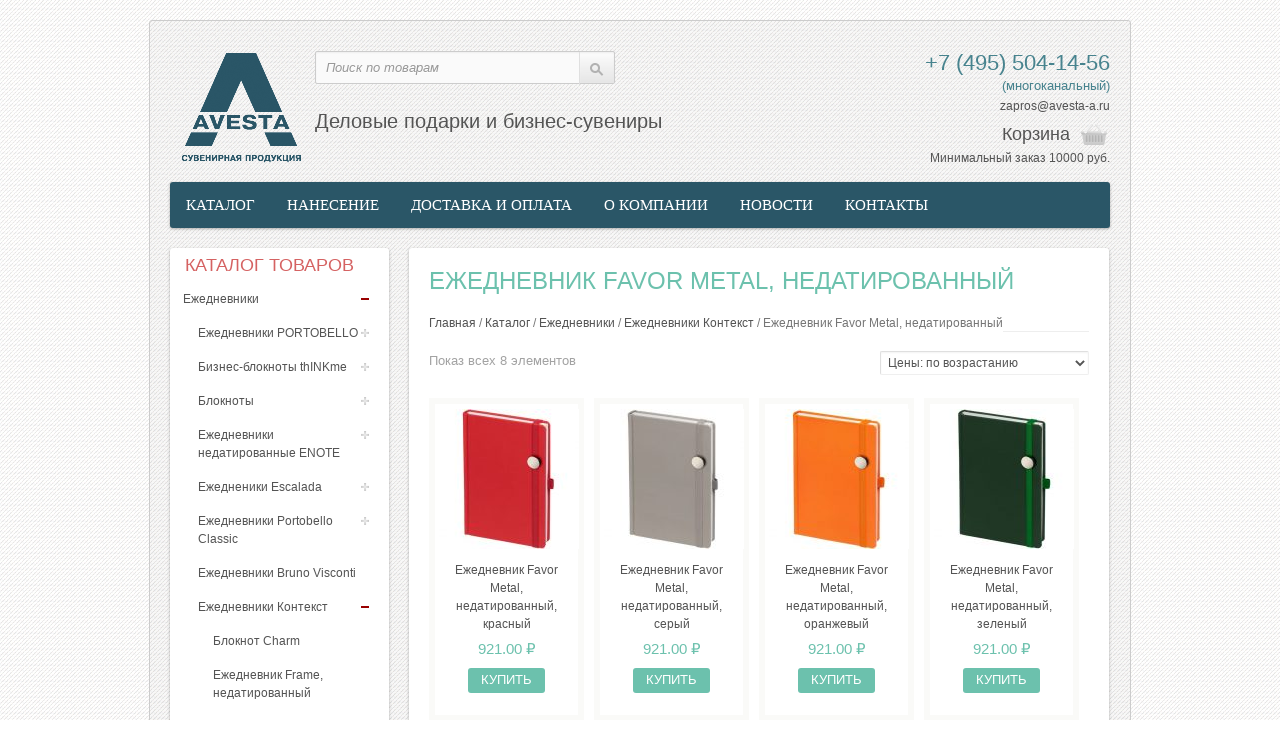

--- FILE ---
content_type: text/html; charset=UTF-8
request_url: https://www.avesta-a.ru/catalog/ezhednevniki/ezhednevniki-kontekst/ezhednevnik-favor-metal-nedatirovannyj/
body_size: 23746
content:
<!DOCTYPE html>
<!--[if IE 7]>
<html class="ie ie7" lang="ru-RU">
<![endif]-->
<!--[if IE 8]>
<html class="ie ie8" lang="ru-RU">
<![endif]-->
<!--[if !(IE 7) | !(IE 8)  ]><!-->
<html lang="ru-RU">
<!--<![endif]-->
<head>
	<meta charset="UTF-8"/>
	<meta name="viewport" content="width=device-width"/>
		<link rel="profile" href="http://gmpg.org/xfn/11"/>
	<link rel="pingback" href="https://www.avesta-a.ru/xmlrpc.php"/>


	<script> document.createElement('header');
		document.createElement('section');
		document.createElement('article');
		document.createElement('aside');
		document.createElement('nav');
		document.createElement('footer'); </script>

	<!--[if lt IE 9]>
	<script src="//html5shim.googlecode.com/svn/trunk/html5.js"></script>
	<![endif]-->

	<title>Ежедневник Favor Metal, недатированный &#8212; Сувенирная продукция с логотипом, изготовление сувенирной продукции оптом в Москве</title>
<link rel='dns-prefetch' href='//ajax.googleapis.com' />
<link rel='dns-prefetch' href='//fonts.googleapis.com' />
<link rel='dns-prefetch' href='//s.w.org' />
		<script type="text/javascript">
			window._wpemojiSettings = {"baseUrl":"https:\/\/s.w.org\/images\/core\/emoji\/12.0.0-1\/72x72\/","ext":".png","svgUrl":"https:\/\/s.w.org\/images\/core\/emoji\/12.0.0-1\/svg\/","svgExt":".svg","source":{"concatemoji":"https:\/\/www.avesta-a.ru\/wp-includes\/js\/wp-emoji-release.min.js"}};
			/*! This file is auto-generated */
			!function(e,a,t){var n,r,o,i=a.createElement("canvas"),p=i.getContext&&i.getContext("2d");function s(e,t){var a=String.fromCharCode;p.clearRect(0,0,i.width,i.height),p.fillText(a.apply(this,e),0,0);e=i.toDataURL();return p.clearRect(0,0,i.width,i.height),p.fillText(a.apply(this,t),0,0),e===i.toDataURL()}function c(e){var t=a.createElement("script");t.src=e,t.defer=t.type="text/javascript",a.getElementsByTagName("head")[0].appendChild(t)}for(o=Array("flag","emoji"),t.supports={everything:!0,everythingExceptFlag:!0},r=0;r<o.length;r++)t.supports[o[r]]=function(e){if(!p||!p.fillText)return!1;switch(p.textBaseline="top",p.font="600 32px Arial",e){case"flag":return s([127987,65039,8205,9895,65039],[127987,65039,8203,9895,65039])?!1:!s([55356,56826,55356,56819],[55356,56826,8203,55356,56819])&&!s([55356,57332,56128,56423,56128,56418,56128,56421,56128,56430,56128,56423,56128,56447],[55356,57332,8203,56128,56423,8203,56128,56418,8203,56128,56421,8203,56128,56430,8203,56128,56423,8203,56128,56447]);case"emoji":return!s([55357,56424,55356,57342,8205,55358,56605,8205,55357,56424,55356,57340],[55357,56424,55356,57342,8203,55358,56605,8203,55357,56424,55356,57340])}return!1}(o[r]),t.supports.everything=t.supports.everything&&t.supports[o[r]],"flag"!==o[r]&&(t.supports.everythingExceptFlag=t.supports.everythingExceptFlag&&t.supports[o[r]]);t.supports.everythingExceptFlag=t.supports.everythingExceptFlag&&!t.supports.flag,t.DOMReady=!1,t.readyCallback=function(){t.DOMReady=!0},t.supports.everything||(n=function(){t.readyCallback()},a.addEventListener?(a.addEventListener("DOMContentLoaded",n,!1),e.addEventListener("load",n,!1)):(e.attachEvent("onload",n),a.attachEvent("onreadystatechange",function(){"complete"===a.readyState&&t.readyCallback()})),(n=t.source||{}).concatemoji?c(n.concatemoji):n.wpemoji&&n.twemoji&&(c(n.twemoji),c(n.wpemoji)))}(window,document,window._wpemojiSettings);
		</script>
		<style type="text/css">
img.wp-smiley,
img.emoji {
	display: inline !important;
	border: none !important;
	box-shadow: none !important;
	height: 1em !important;
	width: 1em !important;
	margin: 0 .07em !important;
	vertical-align: -0.1em !important;
	background: none !important;
	padding: 0 !important;
}
</style>
	<link rel='stylesheet' id='wp-block-library-css'  href='https://www.avesta-a.ru/wp-includes/css/dist/block-library/style.min.css' type='text/css' media='all' />
<link rel='stylesheet' id='wc-block-style-css'  href='https://www.avesta-a.ru/wp-content/plugins/woocommerce/packages/woocommerce-blocks/build/style.css' type='text/css' media='all' />
<link rel='stylesheet' id='contact-form-7-css'  href='https://www.avesta-a.ru/wp-content/plugins/contact-form-7/includes/css/styles.css' type='text/css' media='all' />
<link rel='stylesheet' id='btsearch-style-css'  href='https://www.avesta-a.ru/wp-content/plugins/jano-wp-woocommerce-advanced-search/assets/css/btsearch-style.css' type='text/css' media='' />
<link rel='stylesheet' id='btsearch-fontello-style-css'  href='https://www.avesta-a.ru/wp-content/plugins/jano-wp-woocommerce-advanced-search/assets/css/fontello.css' type='text/css' media='' />
<link rel='stylesheet' id='wooajaxcart-css'  href='https://www.avesta-a.ru/wp-content/plugins/woocommerce-ajax-cart/assets/wooajaxcart.css' type='text/css' media='all' />
<link rel='stylesheet' id='woocommerce_category_style-css'  href='https://www.avesta-a.ru/wp-content/plugins/woocommerce-category-widget/css/style.css' type='text/css' media='all' />
<link rel='stylesheet' id='woocommerce-layout-css'  href='https://www.avesta-a.ru/wp-content/plugins/woocommerce/assets/css/woocommerce-layout.css' type='text/css' media='all' />
<link rel='stylesheet' id='woocommerce-smallscreen-css'  href='https://www.avesta-a.ru/wp-content/plugins/woocommerce/assets/css/woocommerce-smallscreen.css' type='text/css' media='only screen and (max-width: 768px)' />
<link rel='stylesheet' id='woocommerce-general-css'  href='https://www.avesta-a.ru/wp-content/plugins/woocommerce/assets/css/woocommerce.css' type='text/css' media='all' />
<style id='woocommerce-inline-inline-css' type='text/css'>
.woocommerce form .form-row .required { visibility: visible; }
</style>
<link rel='stylesheet' id='ui.totop-css'  href='https://www.avesta-a.ru/wp-content/themes/sellya/css/ui.totop.css' type='text/css' media='all' />
<link rel='stylesheet' id='tipTip-css'  href='https://www.avesta-a.ru/wp-content/themes/sellya/css/tipTip.css' type='text/css' media='all' />
<link rel='stylesheet' id='carousel-css'  href='https://www.avesta-a.ru/wp-content/themes/sellya/css/carousel.css' type='text/css' media='all' />
<link rel='stylesheet' id='staffCircleEffect-css'  href='https://www.avesta-a.ru/wp-content/themes/sellya/css/staffCircleEffect.css' type='text/css' media='all' />
<link rel='stylesheet' id='elastic-slideshow-css'  href='https://www.avesta-a.ru/wp-content/themes/sellya/css/elastic_slideshow.css' type='text/css' media='all' />
<link rel='stylesheet' id='flexslider-css'  href='https://www.avesta-a.ru/wp-content/themes/sellya/css/flexslider.css' type='text/css' media='all' />
<link rel='stylesheet' id='cloud-zoom-css'  href='https://www.avesta-a.ru/wp-content/themes/sellya/css/cloud-zoom.css' type='text/css' media='all' />
<link rel='stylesheet' id='colorbox-css'  href='https://www.avesta-a.ru/wp-content/themes/sellya/js/colorbox/colorbox.css' type='text/css' media='all' />
<link rel='stylesheet' id='camera-css'  href='https://www.avesta-a.ru/wp-content/themes/sellya/css/camera.css' type='text/css' media='all' />
<link rel='stylesheet' id='sds-wc-cat-css'  href='https://www.avesta-a.ru/wp-content/plugins/sds-wc-cat/assets/css/sds-wc-cat.css' type='text/css' media='all' />
<link rel='stylesheet' id='sellya-fonts-css'  href='https://fonts.googleapis.com/css?family=Open+Sans:400italic,700italic,400,700&#038;subset=latin,latin-ext' type='text/css' media='all' />
<link rel='stylesheet' id='Oswald-css'  href='https://fonts.googleapis.com/css?family=Oswald' type='text/css' media='all' />
<link rel='stylesheet' id='PTSansNarrow-css'  href='https://fonts.googleapis.com/css?family=PT+Sans+Narrow' type='text/css' media='all' />
<link rel='stylesheet' id='Helvetica-css'  href='https://fonts.googleapis.com/css?family=Helvetica' type='text/css' media='all' />
<link rel='stylesheet' id='livesearch-css'  href='https://www.avesta-a.ru/wp-content/themes/sellya/css/livesearch.css' type='text/css' media='all' />
<link rel='stylesheet' id='Awesome-styles-css'  href='https://www.avesta-a.ru/wp-content/themes/sellya/css/font-awesome.css' type='text/css' media='all' />
<link rel='stylesheet' id='bootstrap-css'  href='https://www.avesta-a.ru/wp-content/themes/sellya/css/bootstrap.css' type='text/css' media='all' />
<link rel='stylesheet' id='stylesheet-css'  href='https://www.avesta-a.ru/wp-content/themes/sellya/css/stylesheet.css' type='text/css' media='all' />
<link rel='stylesheet' id='stylesheet-mobile-css'  href='https://www.avesta-a.ru/wp-content/themes/sellya/css/stylesheet-mobile.css' type='text/css' media='all' />
<link rel='stylesheet' id='sellya-style-css'  href='https://www.avesta-a.ru/wp-content/themes/sellya/style.css' type='text/css' media='all' />
<link rel='stylesheet' id='custom-style-css'  href='https://www.avesta-a.ru/wp-content/themes/sellya/custom_style.php' type='text/css' media='all' />
<link rel='stylesheet' id='Shortcode-styles-css'  href='https://www.avesta-a.ru/wp-content/themes/sellya/css/shortcode-styles.css' type='text/css' media='all' />
<link rel='stylesheet' id='Light-css'  href='https://www.avesta-a.ru/wp-content/themes/sellya/css/stylesheet/sellya_light.css' type='text/css' media='all' />
<!--[if IE 7]>
<link rel='stylesheet' id='sellya-ie-7-css'  href='https://www.avesta-a.ru/wp-content/themes/sellya/css/ie7.css' type='text/css' media='all' />
<![endif]-->
<!--[if IE 8]>
<link rel='stylesheet' id='sellya-ie-8-css'  href='https://www.avesta-a.ru/wp-content/themes/sellya/css/ie8.css' type='text/css' media='all' />
<![endif]-->
<!--[if lte IE 9]>
<link rel='stylesheet' id='sellya-ie-css'  href='https://www.avesta-a.ru/wp-content/themes/sellya/css/ie.css' type='text/css' media='all' />
<![endif]-->
<link rel='stylesheet' id='sellya-shortcodes-css'  href='https://www.avesta-a.ru/wp-content/plugins/sellya-shortcodes/assets/css/shortcode-styles.css' type='text/css' media='all' />
<script type='text/javascript' src='https://ajax.googleapis.com/ajax/libs/jquery/1.8.3/jquery.min.js'></script>
<script type='text/javascript' src='https://www.avesta-a.ru/wp-content/plugins/jano-wp-woocommerce-advanced-search/assets/js/auto-complete.js'></script>
<script type='text/javascript'>
/* <![CDATA[ */
var wooajaxcart = {"updating_text":"Updating...","warn_remove_text":"Are you sure you want to remove this item from cart?","ajax_timeout":"800","confirm_zero_qty":"no"};
/* ]]> */
</script>
<script type='text/javascript' src='https://www.avesta-a.ru/wp-content/plugins/woocommerce-ajax-cart/assets/wooajaxcart.js'></script>
<link rel='https://api.w.org/' href='https://www.avesta-a.ru/wp-json/' />
<meta name="generator" content="Redux 4.5.6" />
	<script type="text/javascript">


		jQuery(function ($) {
			"use strict";
			$("ul.product-categories li").each(function () {

				if ($(this).find('ul.children').length > 0) {

					$(this).addClass('parent-cat');

					$(this).prepend('<span class="expand plus"></span>');

					$('ul.children li').removeClass('parent-cat');

				}

			});
			$('ul.product-categories li.parent-cat .expand').toggle(function (e) {

				e.preventDefault();

				$(this).removeClass('plus').addClass('minus');
				//console.log($(this).parent().find('ul.children').first());
				$(this).parent().find('ul.children').first().slideDown(250);

			}, function (e) {

				e.preventDefault();

				$(this).removeClass('minus').addClass('plus');

				$(this).parent().find('ul.children').slideUp(250);

			});

			$('.btn-navbar').toggle(function () {

				$(this).next('.nav-collapse').slideDown(200);

			}, function () {

				$(this).next('.nav-collapse').slideUp(200);

			})

			$(".navbar .nav > li").each(function () {

				if ($(this).find('ul').length > 0) {

					$(this).prepend('<span class="expand">+</span>');


				}

			});


			$(".navbar .nav > li > span.expand").live('click', function () {

				var elem = $(this).parent().find('ul');

				if (elem.length > 0 && elem.css('display') == 'none') {

					elem.slideDown(200);

					$(this).html('-');

				}
				else if (elem.length > 0 && elem.css('display') == 'block') {

					elem.slideUp(200);

					$(this).html('+');

				}

			});

			//$('ul.children').hide();
			$(".current-cat-parent > .expand").trigger("click");
			$(".current-cat > .expand").trigger("click");
			//$(".current-cat .expand").parent('.current-cat-parent').trigger("click");
			//$(".current-cat .expand").parent('.current-cat-parent').parent('.current-cat-parent').trigger("click");


		});

	</script>
		<noscript><style>.woocommerce-product-gallery{ opacity: 1 !important; }</style></noscript>
	
	<style type="text/css">
		.banner {
			position: relative;
			overflow: auto;
			height: 350;
		}

		.banner li {
			list-style: none;
			position: relative;
		}

		.banner ul {
			padding: 0;
			margin: 0;
		}

		.banner ul li {
			float: left;
			height: 350;
		}

		.banner ul li img {
			width: 940px;
			height: 350px;
		}

		.banner p.big {
			position: absolute;
			top: 48px;
			left: 40px;
			font-size: 36px;
			font-weight: bold;
			line-height: normal;
			color: #2a5567;
		}

		.banner p.small {
			position: absolute;
			top: 138px;
			left: 40px;
			font-size: 24px;
			line-height: normal;
		}

		.banner a {
			display: block;
			position: absolute;
			top: 220px;
			left: 40px;
			color: white;
			width: 265px;
			height: 45px;
			line-height: 45px;
			background: #ee6767;
			text-align: center;
			font-size: 18px;
			-webkit-border-radius: 2px;
			-moz-border-radius: 2px;
			border-radius: 3px;
			font-weight: normal;
		}

		.banner a:hover {
			color: white !important;
		}
	</style>
	<script src="https://www.avesta-a.ru/wp-content/themes/sellya/js/unslider.js"></script>
	<script type="text/javascript">
		$(function () {
			$('.banner').unslider({
				speed: 700,               //  The speed to animate each slide (in milliseconds)
				delay: 6000,              //  The delay between slide animations (in milliseconds)
				complete: function () {
				},  //  A function that gets called after every slide animation
				keys: true,               //  Enable keyboard (left, right) arrow shortcuts
				dots: true
			});
		});
	</script>

</head>
<body class="archive tax-product_cat term-ezhednevnik-favor-metal-nedatirovannyj term-1782 theme-sellya woocommerce woocommerce-page woocommerce-no-js full-width custom-background-empty custom-font-enabled single-author">
	<div class="wrapper">
	<header id="header">
		<div class="container">
			<div id="t-header" class="row">
				<div id="logo">
					<a href="https://www.avesta-a.ru/">
													<img src="https://www.avesta-a.ru/wp-content/uploads/2014/12/logo21.png" title="" alt=""/>
											</a></div>
				<div class="slogan">Деловые подарки и бизнес-сувениры <br>


				</div>
				<div class="links hidden-phone">
									</div>

				

					<div id="cart">
						<div class="heading">
							
							<a href="https://www.avesta-a.ru/checkout/"
							   title="Показать корзину">
              <span id="cart-total">
                Корзина</a>


						</div>
						<div class="content">
							
				<div class="empty">Ваша корзина пуста!</div>

									</div>
					</div>
					<div class="headerphone"><span class="ya-phone"> <a href="tel:+7(495)5041456" style="color: #47838e; font-size: 22px;">+7 (495) 504-14-56</a></span><br>(многоканальный)<br><a href="mailto:zapros@avesta-a.ru">zapros@avesta-a.ru<a/>
					</div>
					<div class="minorder">Минимальный заказ 10000 руб.</div>
					<!--cart -->

										<div id="search" class="span4">
												<form action="https://www.avesta-a.ru/" id="searchform" method="get">
							<input type="text" placeholder="Поиск по товарам" id="s" name="s"
							       class="field" onkeydown="this.style.color = '#000000';">

							<div class="button-search"><input type="submit" value="Поиск" id="searchsubmit"
							                                  name="submit"></div>
						</form>
					</div>
					

			</div>


			<div class="navbar visible-phone">
				<div class="navbar-inner">
					<div class="container">
						<a data-target=".nav-collapse" data-toggle="collapse" class="btn btn-navbar brand">
							MENU <img alt="MENU" title="MENU"
							                                          src="https://www.avesta-a.ru/wp-content/themes/sellya/image/dropdown.png">
						</a>

						<div class="nav-collapse">
							<ul id="menu-main-menu" class="nav"><li id="menu-item-25" class="menu-item menu-item-type-post_type menu-item-object-page menu-item-25"><a href="https://www.avesta-a.ru/catalog/">Каталог</a></li>
<li id="menu-item-29" class="menu-item menu-item-type-post_type menu-item-object-page menu-item-29"><a href="https://www.avesta-a.ru/nanesenie/">Нанесение</a></li>
<li id="menu-item-17650" class="menu-item menu-item-type-post_type menu-item-object-page menu-item-17650"><a href="https://www.avesta-a.ru/dostavka-i-oplata/">Доставка и оплата</a></li>
<li id="menu-item-21" class="menu-item menu-item-type-post_type menu-item-object-page menu-item-21"><a href="https://www.avesta-a.ru/o-kompanii/">О компании</a></li>
<li id="menu-item-21513" class="menu-item menu-item-type-post_type menu-item-object-page menu-item-21513"><a href="https://www.avesta-a.ru/novosti/">Новости</a></li>
<li id="menu-item-21509" class="menu-item menu-item-type-post_type menu-item-object-page menu-item-21509"><a href="https://www.avesta-a.ru/kontakty/">Контакты</a></li>
</ul>						</div>
					</div>
				</div>
			</div>

			<nav id="menu" class="row hidden-phone">
				<div class="menu-main-menu-container"><ul id="menu-main-menu-1" class="nav"><li class="menu-item menu-item-type-post_type menu-item-object-page menu-item-25"><a href="https://www.avesta-a.ru/catalog/">Каталог</a></li>
<li class="menu-item menu-item-type-post_type menu-item-object-page menu-item-29"><a href="https://www.avesta-a.ru/nanesenie/">Нанесение</a></li>
<li class="menu-item menu-item-type-post_type menu-item-object-page menu-item-17650"><a href="https://www.avesta-a.ru/dostavka-i-oplata/">Доставка и оплата</a></li>
<li class="menu-item menu-item-type-post_type menu-item-object-page menu-item-21"><a href="https://www.avesta-a.ru/o-kompanii/">О компании</a></li>
<li class="menu-item menu-item-type-post_type menu-item-object-page menu-item-21513"><a href="https://www.avesta-a.ru/novosti/">Новости</a></li>
<li class="menu-item menu-item-type-post_type menu-item-object-page menu-item-21509"><a href="https://www.avesta-a.ru/kontakty/">Контакты</a></li>
</ul></div>

			</nav>
		</div>

		<div id="notification"></div>
	</header><script type="text/javascript"><!--

jQuery(function($){

	"use strict";

	$.display = function(view) {
	
		if (view == 'list') {
			
			$('.product-grid').attr('class', 'product-list');
			
			$('.product-list > ul > li').each(function(index, element) {
		         
                                var element = $(this);
                                
				var htmls = '<div class="left">';
				
				var image = element.find('.image').html();
				
				if (image != undefined) { 					
                                    htmls += '<div class="image span2">' + image + '</div>';
				}
                                
				htmls += '<div class="span4">';
				htmls += '<div class="name">' + element.find('.name').html() + '</div>';
				
				var rating = element.find('div.rating').html();
				
				if (rating != undefined) {
					htmls += '<div class="rating">' + rating + '</div>';
				}				
                                else {
                                    
                                    if(element.find('div.star-rating').length > 0){
                                    
                                        var rating = element.find('div.star-rating').html();

                                        var rattitle = element.find('div.star-rating').attr('title');

                                        htmls += '<div class="star-rating" title="'+rattitle+'">'+rating+'</div>';
                                    }
                                }
                                
				htmls += '  <div class="description">' + element.find('.description').html() + '</div>';	
				//html += '  <div class="wishlist">' + $(element).find('.wishlist').html() + '</div>';
				//html += '  <div class="compare">' + $(element).find('.compare').html() + '</div>';			
					
				htmls += '</div>';
		
				htmls += '</div>';
				
				htmls += '<div class="span2">';
				var price = element.find('.price').html();
				
				if (price != null) {
					htmls += '<div class="price span12">' + price  + '</div>';
				}				
				htmls += '  <div class="cart">' + element.find('.cart').html() + '</div>';
				htmls += '</div>';				
		
							
				element.html(htmls);
			});		
		
			//$('.display').html('Display:&nbsp;<img src="https://www.avesta-a.ru/wp-content/themes/sellya/image/icon_list.png" alt="List" title="List" />&nbsp;<img onclick="jQuery.display(\'grid\');" src="https://www.avesta-a.ru/wp-content/themes/sellya/image/icon_grid.png" alt="Grid" title="Grid" />');
			
			$.cookie('display', 'list'); 
		} else {
			$('.product-list').attr('class', 'product-grid');
			
			$('.product-grid > ul > li').each(function(index, element) {
				var html = '';
				
				html += '<div class="pbox">';			
				
                                var element = $(this);
                                
				var image = element.find('.image').html();
				
				if (image != undefined) {
                                        
					html += '<div class="image">' + image + '</div>';
				}
				html += '<div class="description hidden-phone hidden-tablet">' + $(element).find('.description').html() + '</div>';
				
				var rating = element.find('div.rating').html();
				
				if (rating != undefined) {
					html += '<div class="rating hidden-phone hidden-tablet">' + rating + '</div>';
				}

				//html += element.find('.shopswatchinput').html();
				
				html += '<div class="name">' + element.find('.name').html() + '</div>';
                                
				if (rating == undefined) {
                                    
                                    if(element.find('div.star-rating').length > 0){
                                    
                                        var rating = element.find('div.star-rating').html();

                                        var rattitle = element.find('div.star-rating').attr('title');

                                        html += '<div class="star-rating" title="'+rattitle+'">'+rating+'</div>';
                                    }
                                }
                                
				var price = element.find('.price').html();

				//<div style="color:#D56262; font-size:10px;">Актуальную цену уточняйте по телефону</div>

				if (price != null) {
					html += '<div class="price">' + price  + '</div>';
				}
							
				html += '<div class="cart">' + element.find('.cart').html() + '</div>';
				//html += '<div class="wishlist">' + $(element).find('.wishlist').html() + '</div>';
				//html += '<div class="compare">' + $(element).find('.compare').html() + '</div>';
				html += '</div>';
				
				element.html(html);
			});	
			
			//$('.display').html('Display:&nbsp;<img src="https://www.avesta-a.ru/wp-content/themes/sellya/image/icon_list.png" alt="List" title="List" onclick="jQuery.display(\'list\');"/>&nbsp;<img src="https://www.avesta-a.ru/wp-content/themes/sellya/image/icon_grid.png" alt="Grid" title="Grid"/>');	
			
			$.cookie('display', 'grid');
		}
	}
	
	$('a.list-trigger').click(function(){
            $.display('list');	
	});
	$('a.grid-trigger').click(function(){
            $.display('grid');		 
	});
	
	var view = $.cookie('display');
	
	if (view) {
            $.display(view);
	} else {
            $.display('grid');
	}
	
	
	
});
//--></script> 


<script type="text/javascript">
jQuery(document).ready(
	function($)
	{
		$('select[class="myselect"]').change(function(){
			if(this.value!="")
			{
				document.location = this.value;
			}
		});
	});

</script>

<section id="midsection" class="container">
<div class="row">
 
<div class="hidden-phone">
<aside id="column-left" class="span3">

		<div class="box woocommerce widget_product_categories" id="woocommerce_product_categories-4"> <div class="box-heading">Каталог товаров</div><ul class="product-categories"><li class="cat-item cat-item-1577 cat-parent current-cat-parent"><a href="https://www.avesta-a.ru/catalog/ezhednevniki/">Ежедневники</a><ul class='children'>
<li class="cat-item cat-item-1347 cat-parent"><a href="https://www.avesta-a.ru/catalog/ezhednevniki/ezhednevniki-portobello/">Ежедневники PORTOBELLO</a>	<ul class='children'>
<li class="cat-item cat-item-1979"><a href="https://www.avesta-a.ru/catalog/ezhednevniki/ezhednevniki-portobello/portobello-home/">Portobello Home</a></li>
<li class="cat-item cat-item-1663"><a href="https://www.avesta-a.ru/catalog/ezhednevniki/ezhednevniki-portobello/ryukzaki-sumki-portobello/">Рюкзаки, Сумки Portobello</a></li>
<li class="cat-item cat-item-1640"><a href="https://www.avesta-a.ru/catalog/ezhednevniki/ezhednevniki-portobello/termokruzhki-portobello/">Термокружки/спорт.бутылки Portobello</a></li>
<li class="cat-item cat-item-1662"><a href="https://www.avesta-a.ru/catalog/ezhednevniki/ezhednevniki-portobello/zonty-portobello/">Зонты Portobello</a></li>
<li class="cat-item cat-item-1540"><a href="https://www.avesta-a.ru/catalog/ezhednevniki/ezhednevniki-portobello/vneshnij-akkumulyator-portobello/">Внешний аккумулятор Portobello</a></li>
<li class="cat-item cat-item-1586"><a href="https://www.avesta-a.ru/catalog/ezhednevniki/ezhednevniki-portobello/smart-braslety/">Электроника</a></li>
<li class="cat-item cat-item-1498"><a href="https://www.avesta-a.ru/catalog/ezhednevniki/ezhednevniki-portobello/ruchki-portobello/">Ручки Portobello</a></li>
<li class="cat-item cat-item-1932"><a href="https://www.avesta-a.ru/catalog/ezhednevniki/ezhednevniki-portobello/ezhednevnik-galaxy-nedatirovannyj-zhestkaya-oblozhka-srez-golograf-folga/">Ежедневник Galaxy недатированный, жесткая обложка, срез голограф. фольга</a></li>
<li class="cat-item cat-item-1933"><a href="https://www.avesta-a.ru/catalog/ezhednevniki/ezhednevniki-portobello/ezhednevnik-galaxy-nedatirovannyj-gibkaya-oblozhka-srez-golograf-folga/">Ежедневник Galaxy недатированный, гибкая обложка, срез голограф. фольга</a></li>
<li class="cat-item cat-item-1930"><a href="https://www.avesta-a.ru/catalog/ezhednevniki/ezhednevniki-portobello/ezhednevnik-molto-nedatirovannyj/">Ежедневник Molto недатированный</a></li>
<li class="cat-item cat-item-1931"><a href="https://www.avesta-a.ru/catalog/ezhednevniki/ezhednevniki-portobello/ezhednevnik-vista-neo-nedatirovannyj/">Ежедневник Vista Neo недатированный</a></li>
<li class="cat-item cat-item-1935"><a href="https://www.avesta-a.ru/catalog/ezhednevniki/ezhednevniki-portobello/ezhednevnik-verona-nedatirovannyj/">Ежедневник Verona недатированный</a></li>
<li class="cat-item cat-item-1934"><a href="https://www.avesta-a.ru/catalog/ezhednevniki/ezhednevniki-portobello/ezhednevnik-spark-mini-a6-nedatirovannyj/">Ежедневник Spark mini A6 недатированный</a></li>
<li class="cat-item cat-item-1978"><a href="https://www.avesta-a.ru/catalog/ezhednevniki/ezhednevniki-portobello/bloknot-corsa/">Блокнот Corsa</a></li>
<li class="cat-item cat-item-1936"><a href="https://www.avesta-a.ru/catalog/ezhednevniki/ezhednevniki-portobello/bloknot-alpha-slim/">Блокнот Alpha slim</a></li>
<li class="cat-item cat-item-1841"><a href="https://www.avesta-a.ru/catalog/ezhednevniki/ezhednevniki-portobello/ezhednevnik-portobello-trend-in-velour/">Ежедневник Portobello Trend, In Velour</a></li>
<li class="cat-item cat-item-1840"><a href="https://www.avesta-a.ru/catalog/ezhednevniki/ezhednevniki-portobello/ezhednevnik-portobello-trend-stella/">Ежедневник Portobello Trend, Stella</a></li>
<li class="cat-item cat-item-1542"><a href="https://www.avesta-a.ru/catalog/ezhednevniki/ezhednevniki-portobello/portobello-trend-vista/">Portobello Trend, Vista</a></li>
<li class="cat-item cat-item-1728"><a href="https://www.avesta-a.ru/catalog/ezhednevniki/ezhednevniki-portobello/portobello-trend-teolo/">Portobello Trend, Teolo</a></li>
<li class="cat-item cat-item-1310"><a href="https://www.avesta-a.ru/catalog/ezhednevniki/ezhednevniki-portobello/portobello-trend-rain/">Portobello Trend, Rain</a></li>
<li class="cat-item cat-item-1721"><a href="https://www.avesta-a.ru/catalog/ezhednevniki/ezhednevniki-portobello/portobello-trend-arctic/">Portobello Trend, Arctic</a></li>
<li class="cat-item cat-item-1712"><a href="https://www.avesta-a.ru/catalog/ezhednevniki/ezhednevniki-portobello/new-portobello-btobook/">Portobello BtoBook</a></li>
<li class="cat-item cat-item-1711"><a href="https://www.avesta-a.ru/catalog/ezhednevniki/ezhednevniki-portobello/ritz/">Portobello Trend, Ritz</a></li>
<li class="cat-item cat-item-1700"><a href="https://www.avesta-a.ru/catalog/ezhednevniki/ezhednevniki-portobello/portobello-trend/">Portobello Trend, Star</a></li>
<li class="cat-item cat-item-1701"><a href="https://www.avesta-a.ru/catalog/ezhednevniki/ezhednevniki-portobello/spark/">Portobello Trend, Spark</a></li>
<li class="cat-item cat-item-1659"><a href="https://www.avesta-a.ru/catalog/ezhednevniki/ezhednevniki-portobello/portobello-trend-moon-river/">Portobello Trend, Moon River</a></li>
<li class="cat-item cat-item-1660"><a href="https://www.avesta-a.ru/catalog/ezhednevniki/ezhednevniki-portobello/portobello-trend-velour/">Portobello Trend, Velour</a></li>
<li class="cat-item cat-item-1544"><a href="https://www.avesta-a.ru/catalog/ezhednevniki/ezhednevniki-portobello/portobello-trend-alpha/">Portobello Trend, Alpha</a></li>
<li class="cat-item cat-item-1579"><a href="https://www.avesta-a.ru/catalog/ezhednevniki/ezhednevniki-portobello/portobello-trend-latte-soft-touch/">Portobello Trend, Latte soft touch</a></li>
<li class="cat-item cat-item-1406"><a href="https://www.avesta-a.ru/catalog/ezhednevniki/ezhednevniki-portobello/portobello-trend-river-side/">Portobello Trend, River side</a></li>
<li class="cat-item cat-item-1401"><a href="https://www.avesta-a.ru/catalog/ezhednevniki/ezhednevniki-portobello/portobello-trend-latte/">Portobello Trend, Latte NEW</a></li>
<li class="cat-item cat-item-1309"><a href="https://www.avesta-a.ru/catalog/ezhednevniki/ezhednevniki-portobello/portobello-trend-voyage/">Portobello Trend, Voyage</a></li>
<li class="cat-item cat-item-1583"><a href="https://www.avesta-a.ru/catalog/ezhednevniki/ezhednevniki-portobello/portobello-trend-tweed/">Portobello Trend, TWEED</a></li>
<li class="cat-item cat-item-1938"><a href="https://www.avesta-a.ru/catalog/ezhednevniki/ezhednevniki-portobello/ezhednevnik-portfolio-clip-neo/">Ежедневник-портфолио Clip NEO</a></li>
<li class="cat-item cat-item-1939"><a href="https://www.avesta-a.ru/catalog/ezhednevniki/ezhednevniki-portobello/ezhednevnik-portfolio-passage-neo/">Ежедневник-портфолио Passage NEO</a></li>
<li class="cat-item cat-item-1937"><a href="https://www.avesta-a.ru/catalog/ezhednevniki/ezhednevniki-portobello/ezhednevnik-portfolio-royal-neo/">Ежедневник-портфолио Royal NEO</a></li>
	</ul>
</li>
<li class="cat-item cat-item-1547 cat-parent"><a href="https://www.avesta-a.ru/catalog/ezhednevniki/biznes-bloknoty-thinkme/">Бизнес-блокноты thINKme</a>	<ul class='children'>
<li class="cat-item cat-item-1928"><a href="https://www.avesta-a.ru/catalog/ezhednevniki/biznes-bloknoty-thinkme/tetrad-slimmy-140-x-210-mm-bezhevyj-blok-v-kletku/">Тетрадь SLIMMY, 140 х 210 мм, бежевый блок, в клетку</a></li>
<li class="cat-item cat-item-1854"><a href="https://www.avesta-a.ru/catalog/ezhednevniki/biznes-bloknoty-thinkme/new-biznes-bloknot-funky-snow-format-a5-blok-v-tochku/">NEW!!! Бизнес-блокнот FUNKY SNOW, формат А5, блок в точку</a></li>
<li class="cat-item cat-item-1853"><a href="https://www.avesta-a.ru/catalog/ezhednevniki/biznes-bloknoty-thinkme/new-biznes-bloknot-a5-flippy-v-linejku/">NEW!!! Бизнес-блокнот А5 FLIPPY, в линейку</a></li>
<li class="cat-item cat-item-1743"><a href="https://www.avesta-a.ru/catalog/ezhednevniki/biznes-bloknoty-thinkme/biznes-bloknot-funky-format-a6-v-kletku/">Бизнес-блокнот FUNKY, формат А6, в клетку</a></li>
<li class="cat-item cat-item-1705"><a href="https://www.avesta-a.ru/catalog/ezhednevniki/biznes-bloknoty-thinkme/biznes-bloknot-130x210-mm-terri/">NEW Бизнес-блокнот 130х210 мм. "TERRI"</a></li>
<li class="cat-item cat-item-1706"><a href="https://www.avesta-a.ru/catalog/ezhednevniki/biznes-bloknoty-thinkme/biznes-bloknot-130x210mm-alfi/">NEW Бизнес-блокнот 130х210мм. "ALFI"</a></li>
<li class="cat-item cat-item-1707"><a href="https://www.avesta-a.ru/catalog/ezhednevniki/biznes-bloknoty-thinkme/biznes-bloknot-130x210mm-oxi/">NEW Бизнес-блокнот 130х210мм. "OXI"</a></li>
<li class="cat-item cat-item-1708"><a href="https://www.avesta-a.ru/catalog/ezhednevniki/biznes-bloknoty-thinkme/biznes-bloknot-130x210mm-smarti/">NEW Бизнес-блокнот 130х210мм. "SMARTI"</a></li>
<li class="cat-item cat-item-1709"><a href="https://www.avesta-a.ru/catalog/ezhednevniki/biznes-bloknoty-thinkme/biznes-bloknot-130x210mm-uni/">NEW Бизнес-блокнот 130х210мм. "UNI"</a></li>
<li class="cat-item cat-item-1340"><a href="https://www.avesta-a.ru/catalog/ezhednevniki/biznes-bloknoty-thinkme/biznes-bloknot-a5-urban/">Бизнес-блокнот А5 "GLORY"</a></li>
<li class="cat-item cat-item-1667"><a href="https://www.avesta-a.ru/catalog/ezhednevniki/biznes-bloknoty-thinkme/biznes-bloknot-150x180-mm-cubi/">Бизнес-блокнот 150х180 мм "Cubi"</a></li>
<li class="cat-item cat-item-1666"><a href="https://www.avesta-a.ru/catalog/ezhednevniki/biznes-bloknoty-thinkme/biznes-bloknot-tweedi-150x180-mm/">Бизнес-блокнот 150х180 мм "Tweedi"</a></li>
<li class="cat-item cat-item-1665"><a href="https://www.avesta-a.ru/catalog/ezhednevniki/biznes-bloknoty-thinkme/biznes-bloknot-a5-combi/">Бизнес-блокнот A5 "Combi"</a></li>
<li class="cat-item cat-item-1664"><a href="https://www.avesta-a.ru/catalog/ezhednevniki/biznes-bloknoty-thinkme/biznes-bloknot-a5-trendi/">Бизнес-блокнот A5 "Trendi"</a></li>
<li class="cat-item cat-item-1594"><a href="https://www.avesta-a.ru/catalog/ezhednevniki/biznes-bloknoty-thinkme/biznes-bloknot-b5-tabby-biggy/">Бизнес-блокнот B5 "TABBY BIGGY"</a></li>
<li class="cat-item cat-item-1593"><a href="https://www.avesta-a.ru/catalog/ezhednevniki/biznes-bloknoty-thinkme/biznes-bloknot-a5-tabby-franky/">Бизнес-блокнот А5 "TABBY FRANKY"</a></li>
<li class="cat-item cat-item-1591"><a href="https://www.avesta-a.ru/catalog/ezhednevniki/biznes-bloknoty-thinkme/biznes-bloknot-a5-tabby-funky/">Бизнес-блокнот А5 "TABBY FUNKY"</a></li>
<li class="cat-item cat-item-1592"><a href="https://www.avesta-a.ru/catalog/ezhednevniki/biznes-bloknoty-thinkme/biznes-bloknot-a5-tabby-justy/">Бизнес-блокнот А5 "TABBY JUSTY"</a></li>
<li class="cat-item cat-item-1595"><a href="https://www.avesta-a.ru/catalog/ezhednevniki/biznes-bloknoty-thinkme/biznes-bloknot-b5-biggy/">Бизнес-блокнот B5 "BIGGY"</a></li>
<li class="cat-item cat-item-1364"><a href="https://www.avesta-a.ru/catalog/ezhednevniki/biznes-bloknoty-thinkme/biznes-bloknot-a5-franky/">Бизнес-блокнот А5 "Franky"</a></li>
<li class="cat-item cat-item-1590"><a href="https://www.avesta-a.ru/catalog/ezhednevniki/biznes-bloknoty-thinkme/biznes-bloknot-a5-gracy/">Бизнес-блокнот A5 "GRACY"</a></li>
<li class="cat-item cat-item-1589"><a href="https://www.avesta-a.ru/catalog/ezhednevniki/biznes-bloknoty-thinkme/biznes-bloknot-a5-audrey/">Бизнес-блокнот А5 "AUDREY"</a></li>
<li class="cat-item cat-item-1534"><a href="https://www.avesta-a.ru/catalog/ezhednevniki/biznes-bloknoty-thinkme/biznes-bloknot-a5-provence/">Бизнес-блокнот А5 "Provence"</a></li>
<li class="cat-item cat-item-1531"><a href="https://www.avesta-a.ru/catalog/ezhednevniki/biznes-bloknoty-thinkme/biznes-bloknot-silky/">Бизнес-блокнот А5 "Silky"</a></li>
<li class="cat-item cat-item-1530"><a href="https://www.avesta-a.ru/catalog/ezhednevniki/biznes-bloknoty-thinkme/biznes-bloknot-a5-justy/">Бизнес-блокнот A5 "Justy"</a></li>
<li class="cat-item cat-item-1363"><a href="https://www.avesta-a.ru/catalog/ezhednevniki/biznes-bloknoty-thinkme/biznes-bloknot-a5-elegance/">Бизнес-блокнот А5 "Elegance"</a></li>
<li class="cat-item cat-item-1335"><a href="https://www.avesta-a.ru/catalog/ezhednevniki/biznes-bloknoty-thinkme/biznes-bloknot-funky/">Бизнес-блокнот А5 "Funky"</a></li>
<li class="cat-item cat-item-1344"><a href="https://www.avesta-a.ru/catalog/ezhednevniki/biznes-bloknoty-thinkme/biznes-bloknot-a5-fancy/">Бизнес-блокнот А5 "Fancy"</a></li>
<li class="cat-item cat-item-1337"><a href="https://www.avesta-a.ru/catalog/ezhednevniki/biznes-bloknoty-thinkme/biznes-bloknot-a5-business/">Бизнес-блокнот А5 "BUSINESS"</a></li>
	</ul>
</li>
<li class="cat-item cat-item-1845 cat-parent"><a href="https://www.avesta-a.ru/catalog/ezhednevniki/bloknoty/">Блокноты</a>	<ul class='children'>
<li class="cat-item cat-item-1977"><a href="https://www.avesta-a.ru/catalog/ezhednevniki/bloknoty/bloknot-a5-milky-molochnyj-naturalnyj/">Блокнот A5 «Milky», молочный, натуральный</a></li>
<li class="cat-item cat-item-1974"><a href="https://www.avesta-a.ru/catalog/ezhednevniki/bloknoty/bloknot-memo-razmer-130170-mm/">Блокнот MEMO, размер 130*170 мм</a></li>
<li class="cat-item cat-item-1976"><a href="https://www.avesta-a.ru/catalog/ezhednevniki/bloknoty/bloknot-memo-razmer-90x140-mm/">Блокнот MEMO, размер 90х140 мм</a></li>
<li class="cat-item cat-item-1975"><a href="https://www.avesta-a.ru/catalog/ezhednevniki/bloknoty/bloknot-na-spirali-memo-razmer-95x145-mm/">Блокнот на спирали MEMO, размер 95х145 мм</a></li>
<li class="cat-item cat-item-1948"><a href="https://www.avesta-a.ru/catalog/ezhednevniki/bloknoty/biznes-bloknot-a5-supreme/">Бизнес блокнот А5 «Supreme»</a></li>
<li class="cat-item cat-item-1947"><a href="https://www.avesta-a.ru/catalog/ezhednevniki/bloknoty/biznes-bloknot-a5-bossy/">Бизнес-блокнот А5 «Bossy»</a></li>
<li class="cat-item cat-item-1950"><a href="https://www.avesta-a.ru/catalog/ezhednevniki/bloknoty/biznes-bloknot-a5-c1-soft-touch/">Бизнес-блокнот А5 «C1» soft-touch</a></li>
<li class="cat-item cat-item-1949"><a href="https://www.avesta-a.ru/catalog/ezhednevniki/bloknoty/biznes-bloknot-a5-c2-soft-touch/">Бизнес-блокнот А5 «C2» soft-touch</a></li>
<li class="cat-item cat-item-1940"><a href="https://www.avesta-a.ru/catalog/ezhednevniki/bloknoty/bloknot-a5-colornote/">Блокнот A5 «ColorNote»</a></li>
<li class="cat-item cat-item-1945"><a href="https://www.avesta-a.ru/catalog/ezhednevniki/bloknoty/bloknot-a5-v-tverdoj-oblozhke-softy-2-0/">Блокнот A5 в твердой обложке «Softy 2.0»</a></li>
<li class="cat-item cat-item-1943"><a href="https://www.avesta-a.ru/catalog/ezhednevniki/bloknoty/bloknot-a5-horizon/">Блокнот А5 «Horizon»</a></li>
<li class="cat-item cat-item-1944"><a href="https://www.avesta-a.ru/catalog/ezhednevniki/bloknoty/bloknot-a5-snow/">Блокнот А5 «Snow»</a></li>
<li class="cat-item cat-item-1942"><a href="https://www.avesta-a.ru/catalog/ezhednevniki/bloknoty/bloknot-a5-v-gibkoj-oblozhke-vision-2-0-soft-touch/">Блокнот А5 в гибкой обложке «Vision 2.0» soft-touch</a></li>
<li class="cat-item cat-item-1941"><a href="https://www.avesta-a.ru/catalog/ezhednevniki/bloknoty/bloknot-a5-v-tverdoj-oblozhke-vision-2-0-soft-touch/">Блокнот А5 в твердой обложке «Vision 2.0» soft-touch</a></li>
<li class="cat-item cat-item-1946"><a href="https://www.avesta-a.ru/catalog/ezhednevniki/bloknoty/bloknot-v-tverdoj-oblozhke-a5-wispy/">Блокнот в твердой обложке А5 «Wispy»</a></li>
<li class="cat-item cat-item-1927"><a href="https://www.avesta-a.ru/catalog/ezhednevniki/bloknoty/bloknot-helix/">Блокнот HELIX</a></li>
<li class="cat-item cat-item-1926"><a href="https://www.avesta-a.ru/catalog/ezhednevniki/bloknoty/bloknot-helix-mini/">Блокнот HELIX MINI</a></li>
<li class="cat-item cat-item-1898"><a href="https://www.avesta-a.ru/catalog/ezhednevniki/bloknoty/bloknot-bonn/">Блокнот Bonn</a></li>
<li class="cat-item cat-item-1901"><a href="https://www.avesta-a.ru/catalog/ezhednevniki/bloknoty/bloknot-centar/">Блокнот Centar</a></li>
<li class="cat-item cat-item-1899"><a href="https://www.avesta-a.ru/catalog/ezhednevniki/bloknoty/bloknot-essing/">Блокнот Essing</a></li>
<li class="cat-item cat-item-1900"><a href="https://www.avesta-a.ru/catalog/ezhednevniki/bloknoty/bloknot-new-sandy/">Блокнот New Sandy</a></li>
<li class="cat-item cat-item-1913"><a href="https://www.avesta-a.ru/catalog/ezhednevniki/bloknoty/bloknot-a5-notepeno/">Блокнот А5 «Notepeno»</a></li>
<li class="cat-item cat-item-1866"><a href="https://www.avesta-a.ru/catalog/ezhednevniki/bloknoty/bloknoty-eko/">Блокноты ЭКО</a></li>
<li class="cat-item cat-item-1871"><a href="https://www.avesta-a.ru/catalog/ezhednevniki/bloknoty/bloknot-clap-s-otdeleniem-dlya-vizitok-i-magnitnym-klapanom/">Блокнот «Clap» с отделением для визиток и магнитным клапаном</a></li>
<li class="cat-item cat-item-1891"><a href="https://www.avesta-a.ru/catalog/ezhednevniki/bloknoty/bloknot-kaffi-s-s-oblozhkoj-iz-kofe-i-plastika/">Блокнот «Kaffi S» с обложкой из кофе и пластика</a></li>
<li class="cat-item cat-item-1882"><a href="https://www.avesta-a.ru/catalog/ezhednevniki/bloknoty/bloknot-toledo-s-s-oblozhkoj-iz-pshenicy-i-plastika/">Блокнот «Toledo S» с обложкой из пшеницы и пластика</a></li>
<li class="cat-item cat-item-1893"><a href="https://www.avesta-a.ru/catalog/ezhednevniki/bloknoty/bloknot-masai-s-sharikovoj-ruchkoj/">Блокнот «Masai» с шариковой ручкой</a></li>
<li class="cat-item cat-item-1881"><a href="https://www.avesta-a.ru/catalog/ezhednevniki/bloknoty/bloknot-toledo-s-s-sharikovoj-ruchkoj-iz-pshenicy-i-plastika/">Блокнот «Toledo S» с шариковой ручкой из пшеницы и пластика</a></li>
<li class="cat-item cat-item-1884"><a href="https://www.avesta-a.ru/catalog/ezhednevniki/bloknoty/bloknot-helly-s-ruchkoj/">Блокнот «Helly» с ручкой</a></li>
<li class="cat-item cat-item-1892"><a href="https://www.avesta-a.ru/catalog/ezhednevniki/bloknoty/bloknot-dejzi-s-ruchkoj/">Блокнот «Дейзи» с ручкой</a></li>
<li class="cat-item cat-item-1885"><a href="https://www.avesta-a.ru/catalog/ezhednevniki/bloknoty/bloknot-kontakt-s-ruchkoj/">Блокнот «Контакт» с ручкой</a></li>
<li class="cat-item cat-item-1897"><a href="https://www.avesta-a.ru/catalog/ezhednevniki/bloknoty/bloknot-a7-rainbow-s/">Блокнот A7 «Rainbow S»</a></li>
<li class="cat-item cat-item-1890"><a href="https://www.avesta-a.ru/catalog/ezhednevniki/bloknoty/biznes-bloknot-a6-ofis-lajn/">Бизнес - блокнот А6 «Офис-Лайн»</a></li>
<li class="cat-item cat-item-1887"><a href="https://www.avesta-a.ru/catalog/ezhednevniki/bloknoty/bloknot-a6-softy-2-0/">Блокнот А6 «Softy 2.0»</a></li>
<li class="cat-item cat-item-1896"><a href="https://www.avesta-a.ru/catalog/ezhednevniki/bloknoty/bloknot-a6-rainbow-m/">Блокнот А6 «Rainbow M»</a></li>
<li class="cat-item cat-item-1877"><a href="https://www.avesta-a.ru/catalog/ezhednevniki/bloknoty/bloknot-a6-vision/">Блокнот А6 «Vision»</a></li>
<li class="cat-item cat-item-1889"><a href="https://www.avesta-a.ru/catalog/ezhednevniki/bloknoty/bloknot-a6-imles/">Блокнот А6 «Имлес»</a></li>
<li class="cat-item cat-item-1894"><a href="https://www.avesta-a.ru/catalog/ezhednevniki/bloknoty/bloknot-a6-stitch/">Блокнот A6 «Stitch»</a></li>
<li class="cat-item cat-item-1895"><a href="https://www.avesta-a.ru/catalog/ezhednevniki/bloknoty/bloknot-a6-riner/">Блокнот А6 «Riner»</a></li>
<li class="cat-item cat-item-1888"><a href="https://www.avesta-a.ru/catalog/ezhednevniki/bloknoty/bloknot-a6-zhurnalist-s-ruchkoj/">Блокнот А6 «Журналист» с ручкой</a></li>
<li class="cat-item cat-item-1867"><a href="https://www.avesta-a.ru/catalog/ezhednevniki/bloknoty/bloknot-telmak-a5-xlopok/">Блокнот TELMAK, A5, хлопок</a></li>
<li class="cat-item cat-item-1876"><a href="https://www.avesta-a.ru/catalog/ezhednevniki/bloknoty/bloknot-a5-color-edge/">Блокнот А5 «Color Edge»</a></li>
<li class="cat-item cat-item-1878"><a href="https://www.avesta-a.ru/catalog/ezhednevniki/bloknoty/bloknot-a5-fabrizio-64-lista/">Блокнот А5 «Fabrizio», 64 листа</a></li>
<li class="cat-item cat-item-1870"><a href="https://www.avesta-a.ru/catalog/ezhednevniki/bloknoty/bloknot-a5-fabrizio-80-listov-s-cvetnym-srezom/">Блокнот А5 «Fabrizio», 80 листов, с цветным срезом</a></li>
<li class="cat-item cat-item-1872"><a href="https://www.avesta-a.ru/catalog/ezhednevniki/bloknoty/bloknot-a5-magnet-soft-touch-s-magnitnym-derzhatelem-dlya-ruchki/">Блокнот А5 «Magnet» soft-touch с магнитным держателем для ручки</a></li>
<li class="cat-item cat-item-1873"><a href="https://www.avesta-a.ru/catalog/ezhednevniki/bloknoty/bloknot-a5-ribby/">Блокнот А5 «Ribby»</a></li>
<li class="cat-item cat-item-1874"><a href="https://www.avesta-a.ru/catalog/ezhednevniki/bloknoty/bloknot-a5-metropolis-super-soft-tach/">Блокнот А5 «Metropolis», супер софт-тач</a></li>
<li class="cat-item cat-item-1869"><a href="https://www.avesta-a.ru/catalog/ezhednevniki/bloknoty/bloknot-a5-pocket-s-karmanom-dlya-telefona/">Блокнот А5 «Pocket» с карманом для телефона</a></li>
<li class="cat-item cat-item-1868"><a href="https://www.avesta-a.ru/catalog/ezhednevniki/bloknoty/bloknot-a5-secret/">Блокнот А5 «Secret»</a></li>
<li class="cat-item cat-item-1886"><a href="https://www.avesta-a.ru/catalog/ezhednevniki/bloknoty/bloknot-a5-softy-2-0/">Блокнот в гибкой обложке А5 «Softy 2.0»</a></li>
<li class="cat-item cat-item-1880"><a href="https://www.avesta-a.ru/catalog/ezhednevniki/bloknoty/bloknot-a5-spectrum-s-linovannymi-stranicami/">Блокнот А5 «Spectrum» с линованными страницами</a></li>
<li class="cat-item cat-item-1879"><a href="https://www.avesta-a.ru/catalog/ezhednevniki/bloknoty/bloknot-a5-venera-s-oblozhkoj-iz-pererabotannoj-kozhi/">Блокнот А5 «Venera» с обложкой из переработанной кожи</a></li>
<li class="cat-item cat-item-1875"><a href="https://www.avesta-a.ru/catalog/ezhednevniki/bloknoty/bloknot-a5-vision/">Блокнот А5 «Vision»</a></li>
<li class="cat-item cat-item-1883"><a href="https://www.avesta-a.ru/catalog/ezhednevniki/bloknoty/nabor-stikerov-write-and-stick-s-ruchkoj-i-bloknotom/">Набор стикеров «Write and stick» с ручкой и блокнотом</a></li>
	</ul>
</li>
<li class="cat-item cat-item-1535 cat-parent"><a href="https://www.avesta-a.ru/catalog/ezhednevniki/ezhednevniki-nedatirovannye-enote/">Ежедневники недатированные ENOTE</a>	<ul class='children'>
<li class="cat-item cat-item-1972"><a href="https://www.avesta-a.ru/catalog/ezhednevniki/ezhednevniki-nedatirovannye-enote/ezhednevnik-nedatirovannyj-muse-a5-s-dekorativnoj-polosoj/">Ежедневник недатированный Muse, А5, с декоративной полосой</a></li>
<li class="cat-item cat-item-1973"><a href="https://www.avesta-a.ru/catalog/ezhednevniki/ezhednevniki-nedatirovannye-enote/ezhednevnik-nedatirovannyj-solas-a5-s-magnitom/">Ежедневник недатированный Solas, А5, с магнитом</a></li>
<li class="cat-item cat-item-1929"><a href="https://www.avesta-a.ru/catalog/ezhednevniki/ezhednevniki-nedatirovannye-enote/bloknot-shady-junior-s-elementami-planirovaniya-a6/">Блокнот SHADY JUNIOR с элементами планирования, А6</a></li>
<li class="cat-item cat-item-1910"><a href="https://www.avesta-a.ru/catalog/ezhednevniki/ezhednevniki-nedatirovannye-enote/biznes-bloknot-simply-firm-a5-kremovyj-blok-v-linejku/">Бизнес-блокнот SIMPLY FIRM, А5, кремовый блок в линейку</a></li>
<li class="cat-item cat-item-1907"><a href="https://www.avesta-a.ru/catalog/ezhednevniki/ezhednevniki-nedatirovannye-enote/biznes-bloknot-simply-flex-a5-kremovyj-blok-v-linejku/">Бизнес-блокнот SIMPLY FLEX, А5 кремовый блок в линейку</a></li>
<li class="cat-item cat-item-1909"><a href="https://www.avesta-a.ru/catalog/ezhednevniki/ezhednevniki-nedatirovannye-enote/biznes-bloknot-simply-flex-a5-kremovyj-blok-v-kletku/">Бизнес-блокнот SIMPLY FLEX, А5, кремовый блок в клетку</a></li>
<li class="cat-item cat-item-1911"><a href="https://www.avesta-a.ru/catalog/ezhednevniki/ezhednevniki-nedatirovannye-enote/ezhednevnik-nedatirovannyj-chief-a5-na-molnii/">Ежедневник недатированный Chief, A5, на молнии</a></li>
<li class="cat-item cat-item-1865"><a href="https://www.avesta-a.ru/catalog/ezhednevniki/ezhednevniki-nedatirovannye-enote/ezhednevnik-nedatirovannyj-sally-a6-kremovyj-blok/">Ежедневник недатированный SALLY, A6, кремовый блок</a></li>
<li class="cat-item cat-item-1858"><a href="https://www.avesta-a.ru/catalog/ezhednevniki/ezhednevniki-nedatirovannye-enote/ezhednevnik-nedatirovannyj-portfolio-mark-format-a5-v-linejku/">Ежедневник недатированный портфолио Mark, формат А5, в линейку</a></li>
<li class="cat-item cat-item-1738"><a href="https://www.avesta-a.ru/catalog/ezhednevniki/ezhednevniki-nedatirovannye-enote/ezhednevnik-nedatirovannyj-fusion-130x210-mm-zelenyj-kremovyj-blok/">Ежедневник недатированный Fusion, 130х210 мм., кремовый блок</a></li>
<li class="cat-item cat-item-1736"><a href="https://www.avesta-a.ru/catalog/ezhednevniki/ezhednevniki-nedatirovannye-enote/ezhednevnik-nedatirovannyj-pulpy-145205-mm-kremovyj-blok/">Ежедневник недатированный Pulpy, 145205 мм., кремовый блок</a></li>
<li class="cat-item cat-item-1730"><a href="https://www.avesta-a.ru/catalog/ezhednevniki/ezhednevniki-nedatirovannye-enote/ezhednevnik-nedatirovannyj-tony-140x200-mm-v-kletku/">Ежедневник недатированный Tony, 140х200 мм., в клетку</a></li>
<li class="cat-item cat-item-1680"><a href="https://www.avesta-a.ru/catalog/ezhednevniki/ezhednevniki-nedatirovannye-enote/ezhednevnik-nedatirovannyj-130x210-mm-save/">Ежедневник недатированный 130х210 мм. Save</a></li>
<li class="cat-item cat-item-1678"><a href="https://www.avesta-a.ru/catalog/ezhednevniki/ezhednevniki-nedatirovannye-enote/ezhednevnik-nedatirovannyj-130x210-mm-verry/">Ежедневник недатированный 130х210 мм. VERRY</a></li>
<li class="cat-item cat-item-1676"><a href="https://www.avesta-a.ru/catalog/ezhednevniki/ezhednevniki-nedatirovannye-enote/ezhednevnik-nedatirovannyj-145x205-mm-stellar/">Ежедневник недатированный 145х205 мм. STELLAR</a></li>
<li class="cat-item cat-item-1683"><a href="https://www.avesta-a.ru/catalog/ezhednevniki/ezhednevniki-nedatirovannye-enote/ezhednevnik-nedatirovannyj-165x225-mm-coach/">Ежедневник недатированный 165х225 мм. Coach</a></li>
<li class="cat-item cat-item-1679"><a href="https://www.avesta-a.ru/catalog/ezhednevniki/ezhednevniki-nedatirovannye-enote/ezhednevnik-portfolio-nedatirovannyj-130x210-mm-holder/">Ежедневник-портфолио недатированный 130х210 мм. Holder</a></li>
<li class="cat-item cat-item-1644"><a href="https://www.avesta-a.ru/catalog/ezhednevniki/ezhednevniki-nedatirovannye-enote/ezhednevnik-140x200-mm-nedatirovannyj-tony/">Ежедневник 140х200 мм. недатированный TONY</a></li>
<li class="cat-item cat-item-1597"><a href="https://www.avesta-a.ru/catalog/ezhednevniki/ezhednevniki-nedatirovannye-enote/ezhednevnik-145x205-mm-nedatirovannyj-boomer/">Ежедневник 145х205 мм. недатированный BOOMER</a></li>
<li class="cat-item cat-item-1536"><a href="https://www.avesta-a.ru/catalog/ezhednevniki/ezhednevniki-nedatirovannye-enote/ezhednevnik-nedatirovannyj-shady-a5/">Ежедневник 145х205 мм. недатированный Shady</a></li>
<li class="cat-item cat-item-1537"><a href="https://www.avesta-a.ru/catalog/ezhednevniki/ezhednevniki-nedatirovannye-enote/ezhednevnik-150x150-mm-nedatirovannyj-scotty/">Ежедневник 150х150 мм. недатированный Scotty</a></li>
<li class="cat-item cat-item-1731"><a href="https://www.avesta-a.ru/catalog/ezhednevniki/ezhednevniki-nedatirovannye-enote/bloknot-prime-safe-touch/">Блокнот PRIME SAFE TOUCH</a></li>
	</ul>
</li>
<li class="cat-item cat-item-1959 cat-parent"><a href="https://www.avesta-a.ru/catalog/ezhednevniki/ezhedneniki-escalada/">Ежедненики Escalada</a>	<ul class='children'>
<li class="cat-item cat-item-1965"><a href="https://www.avesta-a.ru/catalog/ezhednevniki/ezhedneniki-escalada/ezhednevnik-alanis-nedatirovannyj/">Ежедневник Alanis, недатированный</a></li>
<li class="cat-item cat-item-1964"><a href="https://www.avesta-a.ru/catalog/ezhednevniki/ezhedneniki-escalada/ezhednevnik-anaconda-nedatirovannyj/">Ежедневник Anaconda, недатированный</a></li>
<li class="cat-item cat-item-1971"><a href="https://www.avesta-a.ru/catalog/ezhednevniki/ezhedneniki-escalada/ezhednevnik-avila-nedatirovannyj/">Ежедневник Avila, недатированный</a></li>
<li class="cat-item cat-item-1962"><a href="https://www.avesta-a.ru/catalog/ezhednevniki/ezhedneniki-escalada/ezhednevnik-baza-datirovannyj/">Ежедневник Baza, датированный</a></li>
<li class="cat-item cat-item-1963"><a href="https://www.avesta-a.ru/catalog/ezhednevniki/ezhedneniki-escalada/ezhednevnik-faro-mini-datirovannyj/">Ежедневник Faro Mini, датированный</a></li>
<li class="cat-item cat-item-1968"><a href="https://www.avesta-a.ru/catalog/ezhednevniki/ezhedneniki-escalada/ezhednevnik-faro-datirovannyj/">Ежедневник Faro, датированный</a></li>
<li class="cat-item cat-item-1967"><a href="https://www.avesta-a.ru/catalog/ezhednevniki/ezhedneniki-escalada/ezhednevnik-lugo-datirovannyj/">Ежедневник Lugo, датированный</a></li>
<li class="cat-item cat-item-1969"><a href="https://www.avesta-a.ru/catalog/ezhednevniki/ezhedneniki-escalada/ezhednevnik-martos-nedatirovannyj/">Ежедневник Martos, недатированный</a></li>
<li class="cat-item cat-item-1966"><a href="https://www.avesta-a.ru/catalog/ezhednevniki/ezhedneniki-escalada/ezhednevnik-merida-datirovannyj/">Ежедневник Merida, датированный</a></li>
<li class="cat-item cat-item-1970"><a href="https://www.avesta-a.ru/catalog/ezhednevniki/ezhedneniki-escalada/ezhednevnik-ronda-datirovannyj/">Ежедневник Ronda, датированный</a></li>
<li class="cat-item cat-item-1961"><a href="https://www.avesta-a.ru/catalog/ezhednevniki/ezhedneniki-escalada/planing-faro-datirovannyj/">Планинг Faro, датированный</a></li>
<li class="cat-item cat-item-1960"><a href="https://www.avesta-a.ru/catalog/ezhednevniki/ezhedneniki-escalada/ezhenedelnik-baza-datirovannyj/">Еженедельник Baza, датированный</a></li>
	</ul>
</li>
<li class="cat-item cat-item-1370 cat-parent"><a href="https://www.avesta-a.ru/catalog/ezhednevniki/ezhednevniki-avanzo-daziaro/">Ежедневники Portobello Classic</a>	<ul class='children'>
<li class="cat-item cat-item-1912"><a href="https://www.avesta-a.ru/catalog/ezhednevniki/ezhednevniki-avanzo-daziaro/planing-datirovannyj/">Планинг датированный</a></li>
<li class="cat-item cat-item-1852"><a href="https://www.avesta-a.ru/catalog/ezhednevniki/ezhednevniki-avanzo-daziaro/ezhednevnik-datirovannyj/">Ежедневник датированный</a></li>
<li class="cat-item cat-item-1482"><a href="https://www.avesta-a.ru/catalog/ezhednevniki/ezhednevniki-avanzo-daziaro/birmingham/">Birmingham</a></li>
<li class="cat-item cat-item-1490"><a href="https://www.avesta-a.ru/catalog/ezhednevniki/ezhednevniki-avanzo-daziaro/city-canyon/">City Canyon</a></li>
<li class="cat-item cat-item-1495"><a href="https://www.avesta-a.ru/catalog/ezhednevniki/ezhednevniki-avanzo-daziaro/city-winner/">City Winner</a></li>
<li class="cat-item cat-item-1634"><a href="https://www.avesta-a.ru/catalog/ezhednevniki/ezhednevniki-avanzo-daziaro/city-flax/">City Flax</a></li>
<li class="cat-item cat-item-1483"><a href="https://www.avesta-a.ru/catalog/ezhednevniki/ezhednevniki-avanzo-daziaro/dallas/">Dallas</a></li>
<li class="cat-item cat-item-1492"><a href="https://www.avesta-a.ru/catalog/ezhednevniki/ezhednevniki-avanzo-daziaro/manchester/">Manchester</a></li>
<li class="cat-item cat-item-1546"><a href="https://www.avesta-a.ru/catalog/ezhednevniki/ezhednevniki-avanzo-daziaro/velvet/">VELVET</a></li>
<li class="cat-item cat-item-1545"><a href="https://www.avesta-a.ru/catalog/ezhednevniki/ezhednevniki-avanzo-daziaro/madrid/">Madrid (кожа)</a></li>
	</ul>
</li>
<li class="cat-item cat-item-1375"><a href="https://www.avesta-a.ru/catalog/ezhednevniki/ezhednevniki-bruno-visconti/">Ежедневники Bruno Visconti</a></li>
<li class="cat-item cat-item-1713 cat-parent current-cat-parent"><a href="https://www.avesta-a.ru/catalog/ezhednevniki/ezhednevniki-kontekst/">Ежедневники Контекст</a>	<ul class='children'>
<li class="cat-item cat-item-1954"><a href="https://www.avesta-a.ru/catalog/ezhednevniki/ezhednevniki-kontekst/bloknot-charm/">Блокнот Charm</a></li>
<li class="cat-item cat-item-1953"><a href="https://www.avesta-a.ru/catalog/ezhednevniki/ezhednevniki-kontekst/ezhednevnik-frame-nedatirovannyj/">Ежедневник Frame, недатированный</a></li>
<li class="cat-item cat-item-1952"><a href="https://www.avesta-a.ru/catalog/ezhednevniki/ezhednevniki-kontekst/ezhednevnik-petrus-flap-nedatirovannyj/">Ежедневник Petrus Flap, недатированный</a></li>
<li class="cat-item cat-item-1951"><a href="https://www.avesta-a.ru/catalog/ezhednevniki/ezhednevniki-kontekst/ezhednevnik-urban-nedatirovannyj/">Ежедневник Urban, недатированный</a></li>
<li class="cat-item cat-item-1955"><a href="https://www.avesta-a.ru/catalog/ezhednevniki/ezhednevniki-kontekst/ezhenedelnik-urban-nedatirovannyj/">Еженедельник Urban, недатированный</a></li>
<li class="cat-item cat-item-1924"><a href="https://www.avesta-a.ru/catalog/ezhednevniki/ezhednevniki-kontekst/bloknot-saffian-mini/">Блокнот Saffian Mini</a></li>
<li class="cat-item cat-item-1919"><a href="https://www.avesta-a.ru/catalog/ezhednevniki/ezhednevniki-kontekst/ezhednevnik-aspect-nedatirovannyj/">Ежедневник Aspect, недатированный</a></li>
<li class="cat-item cat-item-1917"><a href="https://www.avesta-a.ru/catalog/ezhednevniki/ezhednevniki-kontekst/ezhednevnik-corner-nedatirovannyj/">Ежедневник Corner, недатированный</a></li>
<li class="cat-item cat-item-1922"><a href="https://www.avesta-a.ru/catalog/ezhednevniki/ezhednevniki-kontekst/ezhednevnik-eco-write-mini-nedatirovannyj/">Ежедневник Eco Write Mini, недатированный</a></li>
<li class="cat-item cat-item-1916"><a href="https://www.avesta-a.ru/catalog/ezhednevniki/ezhednevniki-kontekst/ezhednevnik-grade-nedatirovannyj/">Ежедневник Grade, недатированный</a></li>
<li class="cat-item cat-item-1923"><a href="https://www.avesta-a.ru/catalog/ezhednevniki/ezhednevniki-kontekst/ezhednevnik-latte-maxi-nedatirovannyj/">Ежедневник Latte Maxi, недатированный</a></li>
<li class="cat-item cat-item-1921"><a href="https://www.avesta-a.ru/catalog/ezhednevniki/ezhednevniki-kontekst/ezhednevnik-peel-nedatirovannyj/">Ежедневник Peel, недатированный</a></li>
<li class="cat-item cat-item-1915"><a href="https://www.avesta-a.ru/catalog/ezhednevniki/ezhednevniki-kontekst/ezhednevnik-petrus-nedatirovannyj/">Ежедневник Petrus, недатированный</a></li>
<li class="cat-item cat-item-1918"><a href="https://www.avesta-a.ru/catalog/ezhednevniki/ezhednevniki-kontekst/ezhednevnik-vale-nedatirovannyj/">Ежедневник Vale, недатированный</a></li>
<li class="cat-item cat-item-1920"><a href="https://www.avesta-a.ru/catalog/ezhednevniki/ezhednevniki-kontekst/ezhenedelnik-cheery-nedatirovannyj/">Еженедельник Cheery, недатированный</a></li>
<li class="cat-item cat-item-1823"><a href="https://www.avesta-a.ru/catalog/ezhednevniki/ezhednevniki-kontekst/ezhednevnik-basis-datirovannyj/">Ежедневник Basis, датированный</a></li>
<li class="cat-item cat-item-1824"><a href="https://www.avesta-a.ru/catalog/ezhednevniki/ezhednevniki-kontekst/ezhednevnik-must-datirovannyj/">Ежедневник Must, датированный</a></li>
<li class="cat-item cat-item-1821"><a href="https://www.avesta-a.ru/catalog/ezhednevniki/ezhednevniki-kontekst/ezhednevnik-must-metal-datirovannyj/">Ежедневник Must Metal, датированный</a></li>
<li class="cat-item cat-item-1820"><a href="https://www.avesta-a.ru/catalog/ezhednevniki/ezhednevniki-kontekst/ezhednevnik-flexpen-color-datirovannyj/">Ежедневник Flexpen Color, датированный</a></li>
<li class="cat-item cat-item-1825"><a href="https://www.avesta-a.ru/catalog/ezhednevniki/ezhednevniki-kontekst/ezhednevnik-flex-shall-datirovannyj/">Ежедневник Flex Shall, датированный</a></li>
<li class="cat-item cat-item-1914"><a href="https://www.avesta-a.ru/catalog/ezhednevniki/ezhednevniki-kontekst/ezhednevnik-flexpen-shall-nedatirovannyj/">Ежедневник Flexpen Shall, недатированный</a></li>
<li class="cat-item cat-item-1832"><a href="https://www.avesta-a.ru/catalog/ezhednevniki/ezhednevniki-kontekst/ezhednevnik-flexpen-mini-nedatirovannyj/">Ежедневник Flexpen Mini, недатированный</a></li>
<li class="cat-item cat-item-1835"><a href="https://www.avesta-a.ru/catalog/ezhednevniki/ezhednevniki-kontekst/ezhednevnik-loop-nedatirovannyj/">Ежедневник Loop, недатированный</a></li>
<li class="cat-item cat-item-1831"><a href="https://www.avesta-a.ru/catalog/ezhednevniki/ezhednevniki-kontekst/ezhednevnik-lafite-nedatirovannyj/">Ежедневник Lafite, недатированный</a></li>
<li class="cat-item cat-item-1827"><a href="https://www.avesta-a.ru/catalog/ezhednevniki/ezhednevniki-kontekst/ezhednevnik-nebraska-flex-nedatirovannyj/">Ежедневник Nebraska Flex, недатированный</a></li>
<li class="cat-item cat-item-1828"><a href="https://www.avesta-a.ru/catalog/ezhednevniki/ezhednevniki-kontekst/ezhednevnik-nice-twice-nedatirovannyj/">Ежедневник Nice Twice, недатированный</a></li>
<li class="cat-item cat-item-1833"><a href="https://www.avesta-a.ru/catalog/ezhednevniki/ezhednevniki-kontekst/ezhednevnik-refit-nedatirovannyj/">Ежедневник Refit, недатированный</a></li>
<li class="cat-item cat-item-1834"><a href="https://www.avesta-a.ru/catalog/ezhednevniki/ezhednevniki-kontekst/ezhednevnik-replica-mini-nedatirovannyj/">Ежедневник Replica Mini, недатированный</a></li>
<li class="cat-item cat-item-1826"><a href="https://www.avesta-a.ru/catalog/ezhednevniki/ezhednevniki-kontekst/ezhednevnik-spring-shall-nedatirovannyj/">Ежедневник Spring Shall, недатированный</a></li>
<li class="cat-item cat-item-1830"><a href="https://www.avesta-a.ru/catalog/ezhednevniki/ezhednevniki-kontekst/ezhednevnik-trait-nedatirovannyj/">Ежедневник Trait, недатированный</a></li>
<li class="cat-item cat-item-1829"><a href="https://www.avesta-a.ru/catalog/ezhednevniki/ezhednevniki-kontekst/ezhednevnik-white-shall-nedatirovannyj/">Ежедневник White Shall, недатированный</a></li>
<li class="cat-item cat-item-1818"><a href="https://www.avesta-a.ru/catalog/ezhednevniki/ezhednevniki-kontekst/ezhednevnik-cortex-nedatirovannyj/">Ежедневник Cortex, недатированный</a></li>
<li class="cat-item cat-item-1817"><a href="https://www.avesta-a.ru/catalog/ezhednevniki/ezhednevniki-kontekst/ezhednevnik-nova-nedatirovannyj/">Ежедневник Nova, недатированный</a></li>
<li class="cat-item cat-item-1771"><a href="https://www.avesta-a.ru/catalog/ezhednevniki/ezhednevniki-kontekst/bloknot-blank/">Блокнот Blank</a></li>
<li class="cat-item cat-item-1761"><a href="https://www.avesta-a.ru/catalog/ezhednevniki/ezhednevniki-kontekst/bloknot-flex-shall/">Блокнот Flex Shall</a></li>
<li class="cat-item cat-item-1775"><a href="https://www.avesta-a.ru/catalog/ezhednevniki/ezhednevniki-kontekst/bloknot-freenote-wide/">Блокнот Freenote Wide</a></li>
<li class="cat-item cat-item-1759"><a href="https://www.avesta-a.ru/catalog/ezhednevniki/ezhednevniki-kontekst/bloknot-shall/">Блокнот Shall</a></li>
<li class="cat-item cat-item-1786"><a href="https://www.avesta-a.ru/catalog/ezhednevniki/ezhednevniki-kontekst/bloknot-shall-direct/">Блокнот Shall Direct</a></li>
<li class="cat-item cat-item-1787"><a href="https://www.avesta-a.ru/catalog/ezhednevniki/ezhednevniki-kontekst/bloknot-shall-round/">Блокнот Shall Round</a></li>
<li class="cat-item cat-item-1774"><a href="https://www.avesta-a.ru/catalog/ezhednevniki/ezhednevniki-kontekst/bloknot-verso-v-kletku/">Блокнот Verso в клетку</a></li>
<li class="cat-item cat-item-1799"><a href="https://www.avesta-a.ru/catalog/ezhednevniki/ezhednevniki-kontekst/ezhednevnik-angle-nedatirovannyj/">Ежедневник Angle, недатированный</a></li>
<li class="cat-item cat-item-1770"><a href="https://www.avesta-a.ru/catalog/ezhednevniki/ezhednevniki-kontekst/ezhednevnik-basis-mini-nedatirovannyj/">Ежедневник Basis Mini, недатированный</a></li>
<li class="cat-item cat-item-1801"><a href="https://www.avesta-a.ru/catalog/ezhednevniki/ezhednevniki-kontekst/ezhednevnik-capital-nedatirovannyj/">Ежедневник Capital, недатированный</a></li>
<li class="cat-item cat-item-1788"><a href="https://www.avesta-a.ru/catalog/ezhednevniki/ezhednevniki-kontekst/ezhednevnik-duplex-nedatirovannyj/">Ежедневник Duplex, недатированный</a></li>
<li class="cat-item cat-item-1764"><a href="https://www.avesta-a.ru/catalog/ezhednevniki/ezhednevniki-kontekst/ezhednevnik-eco-write-nedatirovannyj/">Ежедневник Eco Write, недатированный</a></li>
<li class="cat-item cat-item-1795"><a href="https://www.avesta-a.ru/catalog/ezhednevniki/ezhednevniki-kontekst/ezhednevnik-factor-nedatirovannyj/">Ежедневник New Factor, недатированный</a></li>
<li class="cat-item cat-item-1782 current-cat"><a href="https://www.avesta-a.ru/catalog/ezhednevniki/ezhednevniki-kontekst/ezhednevnik-favor-metal-nedatirovannyj/">Ежедневник Favor Metal, недатированный</a></li>
<li class="cat-item cat-item-1796"><a href="https://www.avesta-a.ru/catalog/ezhednevniki/ezhednevniki-kontekst/ezhednevnik-favor-nedatirovannyj/">Ежедневник Favor, недатированный</a></li>
<li class="cat-item cat-item-1791"><a href="https://www.avesta-a.ru/catalog/ezhednevniki/ezhednevniki-kontekst/ezhednevnik-flex-shall-nedatirovannyj/">Ежедневник Flex Shall, недатированный</a></li>
<li class="cat-item cat-item-1804"><a href="https://www.avesta-a.ru/catalog/ezhednevniki/ezhednevniki-kontekst/ezhednevnik-flexpen-black-nedatirovannyj/">Ежедневник Flexpen Black, недатированный</a></li>
<li class="cat-item cat-item-1805"><a href="https://www.avesta-a.ru/catalog/ezhednevniki/ezhednevniki-kontekst/ezhednevnik-flexpen-nedatirovannyj/">Ежедневник Flexpen, недатированный</a></li>
<li class="cat-item cat-item-1778"><a href="https://www.avesta-a.ru/catalog/ezhednevniki/ezhednevniki-kontekst/ezhednevnik-magnet-shall-s-ruchkoj/">Ежедневник Magnet Shall с ручкой</a></li>
<li class="cat-item cat-item-1790"><a href="https://www.avesta-a.ru/catalog/ezhednevniki/ezhednevniki-kontekst/ezhednevnik-my-day-nedatirovannyj/">Ежедневник My Day, недатированный</a></li>
<li class="cat-item cat-item-1772"><a href="https://www.avesta-a.ru/catalog/ezhednevniki/ezhednevniki-kontekst/ezhednevnik-neat-mini-nedatirovannyj/">Ежедневник Neat Mini, недатированный</a></li>
<li class="cat-item cat-item-1784"><a href="https://www.avesta-a.ru/catalog/ezhednevniki/ezhednevniki-kontekst/ezhednevnik-ridge-nedatirovannyj/">Ежедневник Ridge, недатированный</a></li>
<li class="cat-item cat-item-1766"><a href="https://www.avesta-a.ru/catalog/ezhednevniki/ezhednevniki-kontekst/ezhednevnik-saffian-nedatirovannyj/">Ежедневник Saffian, недатированный</a></li>
<li class="cat-item cat-item-1785"><a href="https://www.avesta-a.ru/catalog/ezhednevniki/ezhednevniki-kontekst/ezhednevnik-shall-light-nedatirovannyj/">Ежедневник Shall Light, недатированный</a></li>
<li class="cat-item cat-item-1783"><a href="https://www.avesta-a.ru/catalog/ezhednevniki/ezhednevniki-kontekst/ezhednevnik-shall-nedatirovannyj/">Ежедневник Shall, недатированный</a></li>
<li class="cat-item cat-item-1806"><a href="https://www.avesta-a.ru/catalog/ezhednevniki/ezhednevniki-kontekst/ezhednevnik-slip-nedatirovannyj/">Ежедневник Slip, недатированный</a></li>
<li class="cat-item cat-item-1800"><a href="https://www.avesta-a.ru/catalog/ezhednevniki/ezhednevniki-kontekst/ezhednevnik-spain-nedatirovannyj/">Ежедневник Spain Shall, недатированный</a></li>
<li class="cat-item cat-item-1798"><a href="https://www.avesta-a.ru/catalog/ezhednevniki/ezhednevniki-kontekst/ezhednevnik-tact-nedatirovannyj/">Ежедневник Tact, недатированный</a></li>
<li class="cat-item cat-item-1797"><a href="https://www.avesta-a.ru/catalog/ezhednevniki/ezhednevniki-kontekst/ezhednevnik-tenax-nedatirovannyj/">Ежедневник Tenax, недатированный</a></li>
<li class="cat-item cat-item-1803"><a href="https://www.avesta-a.ru/catalog/ezhednevniki/ezhednevniki-kontekst/ezhednevnik-ton-nedatirovannyj/">Ежедневник Ton недатированный</a></li>
<li class="cat-item cat-item-1779"><a href="https://www.avesta-a.ru/catalog/ezhednevniki/ezhednevniki-kontekst/ezhednevnik-velours-nedatirovannyj/">Ежедневник Velours, недатированный</a></li>
<li class="cat-item cat-item-1793"><a href="https://www.avesta-a.ru/catalog/ezhednevniki/ezhednevniki-kontekst/ezhednevnik-vivian-metal-nedatirovannyj/">Ежедневник Vivian Metal, недатированный</a></li>
<li class="cat-item cat-item-1763"><a href="https://www.avesta-a.ru/catalog/ezhednevniki/ezhednevniki-kontekst/ezhednevnik-vivian-nedatirovannyj/">Ежедневник Vivian, недатированный</a></li>
<li class="cat-item cat-item-1780"><a href="https://www.avesta-a.ru/catalog/ezhednevniki/ezhednevniki-kontekst/ezhednevnik-your-day-nedatirovannyj/">Ежедневник Your Day, недатированный</a></li>
<li class="cat-item cat-item-1765"><a href="https://www.avesta-a.ru/catalog/ezhednevniki/ezhednevniki-kontekst/ezhenedelnik-lucky-nedatirovannyj/">Еженедельник Lucky, недатированный</a></li>
<li class="cat-item cat-item-1762"><a href="https://www.avesta-a.ru/catalog/ezhednevniki/ezhednevniki-kontekst/sketchbuk-object/">Скетчбук Object</a></li>
<li class="cat-item cat-item-1688"><a href="https://www.avesta-a.ru/catalog/ezhednevniki/ezhednevniki-kontekst/ezhednevnik-folk-nedatirovannyj/">Ежедневник Folks, недатированный</a></li>
	</ul>
</li>
<li class="cat-item cat-item-1361"><a href="https://www.avesta-a.ru/catalog/ezhednevniki/ezhednevniki-ezhe/">Ежедневники ЕЖЕ</a></li>
<li class="cat-item cat-item-1619 cat-parent"><a href="https://www.avesta-a.ru/catalog/ezhednevniki/ezhednevniki-konform/">Ежедневники Конформ</a>	<ul class='children'>
<li class="cat-item cat-item-1633"><a href="https://www.avesta-a.ru/catalog/ezhednevniki/ezhednevniki-konform/izdeliya-dlya-zapisej-13x21-sm-trend/">Изделия для записей, "Тренд"</a></li>
<li class="cat-item cat-item-1624"><a href="https://www.avesta-a.ru/catalog/ezhednevniki/ezhednevniki-konform/ezhednevnik-a6-datirovannyj-sirio/">Ежедневник 12х16 см, датированный "Сирио"</a></li>
<li class="cat-item cat-item-1625"><a href="https://www.avesta-a.ru/catalog/ezhednevniki/ezhednevniki-konform/ezhednevnik-a6-nedatirovannyj-sirio/">Ежедневник 12х16 см, недатированный "Сирио"</a></li>
<li class="cat-item cat-item-1620"><a href="https://www.avesta-a.ru/catalog/ezhednevniki/ezhednevniki-konform/ezhednevnik-a5-datirovannyj-sirio/">Ежедневник 15х21 см, датированный "Сирио"</a></li>
<li class="cat-item cat-item-1621"><a href="https://www.avesta-a.ru/catalog/ezhednevniki/ezhednevniki-konform/ezhednevnik-a5-datirovannyj-delta/">Ежедневник 15х21 см, датированный "Дельта"</a></li>
<li class="cat-item cat-item-1623"><a href="https://www.avesta-a.ru/catalog/ezhednevniki/ezhednevniki-konform/ezhednevnik-a5-nedatirovannyj-sirio/">Ежедневник 15х21 см, недатированный "Сирио"</a></li>
<li class="cat-item cat-item-1622"><a href="https://www.avesta-a.ru/catalog/ezhednevniki/ezhednevniki-konform/ezhednevnik-a5-nedatirovannyj-delta/">Ежедневник 15х21 см, недатированный "Дельта"</a></li>
<li class="cat-item cat-item-1626"><a href="https://www.avesta-a.ru/catalog/ezhednevniki/ezhednevniki-konform/ezhednevnik-17x24-sm-poludatirovannyj/">Ежедневник 17х24 см, полудатированный "Сирио"</a></li>
<li class="cat-item cat-item-1627"><a href="https://www.avesta-a.ru/catalog/ezhednevniki/ezhednevniki-konform/ezhednevnik-21x29-sm-datirovannyj-sirio/">Ежедневник 21х29 см, датированный "Сирио"</a></li>
<li class="cat-item cat-item-1628"><a href="https://www.avesta-a.ru/catalog/ezhednevniki/ezhednevniki-konform/ezhednevnik-21x29-sm-nedatirovannyj-sirio/">Ежедневник 21х29 см, недатированный "Сирио"</a></li>
<li class="cat-item cat-item-1629"><a href="https://www.avesta-a.ru/catalog/ezhednevniki/ezhednevniki-konform/ezhenedelniki-datirovannye-sirio/">Еженедельники, датированные, 8х15; 21х26</a></li>
<li class="cat-item cat-item-1630"><a href="https://www.avesta-a.ru/catalog/ezhednevniki/ezhednevniki-konform/planningi/">Планнинги, 29х12; 42х12</a></li>
<li class="cat-item cat-item-1631"><a href="https://www.avesta-a.ru/catalog/ezhednevniki/ezhednevniki-konform/ezhednevnik-15x21-sm-spiral/">Ежедневник 15х21 см, "Спираль"</a></li>
<li class="cat-item cat-item-1632"><a href="https://www.avesta-a.ru/catalog/ezhednevniki/ezhednevniki-konform/ezhenedelniki-spiral/">Еженедельники, "Спираль"</a></li>
	</ul>
</li>
<li class="cat-item cat-item-1552 cat-parent"><a href="https://www.avesta-a.ru/catalog/ezhednevniki/ezhednevniki-inspire/">Ежедневники Inspire</a>	<ul class='children'>
<li class="cat-item cat-item-1956"><a href="https://www.avesta-a.ru/catalog/ezhednevniki/ezhednevniki-inspire/ezhednevnik-classic-nedatirovannyj/">Ежедневник Classic, недатированный</a></li>
<li class="cat-item cat-item-1958"><a href="https://www.avesta-a.ru/catalog/ezhednevniki/ezhednevniki-inspire/ezhednevnik-fredo-nedatirovannyj/">Ежедневник Fredo, недатированный</a></li>
<li class="cat-item cat-item-1957"><a href="https://www.avesta-a.ru/catalog/ezhednevniki/ezhednevniki-inspire/ezhednevnik-grid-nedatirovannyj/">Ежедневник Grid, недатированный</a></li>
<li class="cat-item cat-item-1925"><a href="https://www.avesta-a.ru/catalog/ezhednevniki/ezhednevniki-inspire/ezhednevnik-flat-light-nedatirovannyj/">Ежедневник Flat Light, недатированный</a></li>
<li class="cat-item cat-item-1777"><a href="https://www.avesta-a.ru/catalog/ezhednevniki/ezhednevniki-inspire/bloknot-cluster-mini-v-kletku/">Блокнот Cluster Mini в клетку</a></li>
<li class="cat-item cat-item-1746"><a href="https://www.avesta-a.ru/catalog/ezhednevniki/ezhednevniki-inspire/bloknot-goroda/">Блокнот «Города»</a></li>
<li class="cat-item cat-item-1755"><a href="https://www.avesta-a.ru/catalog/ezhednevniki/ezhednevniki-inspire/ezhednevnik-istoricheskij-poludatirovannyj/">Ежедневник «Исторический», полудатированный</a></li>
<li class="cat-item cat-item-1744"><a href="https://www.avesta-a.ru/catalog/ezhednevniki/ezhednevniki-inspire/ezhednevnik-otkryvaya-rossiyu-sinij/">Ежедневник «Открывая Россию», синий</a></li>
<li class="cat-item cat-item-1756"><a href="https://www.avesta-a.ru/catalog/ezhednevniki/ezhednevniki-inspire/ezhednevnik-finansovaya-gramotnost/">Ежедневник «Финансовая грамотность»</a></li>
<li class="cat-item cat-item-1752"><a href="https://www.avesta-a.ru/catalog/ezhednevniki/ezhednevniki-inspire/ezhednevnik-cortado-nedatirovannyj/">Ежедневник Cortado, недатированный</a></li>
<li class="cat-item cat-item-1747"><a href="https://www.avesta-a.ru/catalog/ezhednevniki/ezhednevniki-inspire/ezhednevnik-flat-maxi-nedatirovannyj/">Ежедневник Flat Maxi, недатированный</a></li>
<li class="cat-item cat-item-1749"><a href="https://www.avesta-a.ru/catalog/ezhednevniki/ezhednevniki-inspire/ezhednevnik-flat-mini-nedatirovannyj/">Ежедневник Flat Mini, недатированный</a></li>
<li class="cat-item cat-item-1750"><a href="https://www.avesta-a.ru/catalog/ezhednevniki/ezhednevniki-inspire/ezhednevnik-flat-nedatirovannyj/">Ежедневник Flat, недатированный</a></li>
<li class="cat-item cat-item-1751"><a href="https://www.avesta-a.ru/catalog/ezhednevniki/ezhednevniki-inspire/ezhednevnik-kroom-nedatirovannyj/">Ежедневник Kroom, недатированный</a></li>
<li class="cat-item cat-item-1753"><a href="https://www.avesta-a.ru/catalog/ezhednevniki/ezhednevniki-inspire/ezhednevnik-new-latte-nedatirovannyj/">Ежедневник New Latte, недатированный</a></li>
<li class="cat-item cat-item-1748"><a href="https://www.avesta-a.ru/catalog/ezhednevniki/ezhednevniki-inspire/ezhednevnik-nubuk-nedatirovannyj/">Ежедневник Nubuk, недатированный</a></li>
<li class="cat-item cat-item-1754"><a href="https://www.avesta-a.ru/catalog/ezhednevniki/ezhednevniki-inspire/ezhednevnik-romano-nedatirovannyj/">Ежедневник Romano, недатированный</a></li>
<li class="cat-item cat-item-1717"><a href="https://www.avesta-a.ru/catalog/ezhednevniki/ezhednevniki-inspire/ezhednevnik-clappy-mini-nedatirovannyj/">Ежедневник Clappy Mini, недатированный</a></li>
<li class="cat-item cat-item-1684"><a href="https://www.avesta-a.ru/catalog/ezhednevniki/ezhednevniki-inspire/ezhednevnik-chillout-mini-nedatirovannyj/">Ежедневник Chillout Mini, недатированный</a></li>
<li class="cat-item cat-item-1685"><a href="https://www.avesta-a.ru/catalog/ezhednevniki/ezhednevniki-inspire/ezhednevnik-kuka-mini-nedatirovannyj/">Ежедневник Kuka Mini, недатированный</a></li>
<li class="cat-item cat-item-1691"><a href="https://www.avesta-a.ru/catalog/ezhednevniki/ezhednevniki-inspire/ezhednevnik-kuka-nedatirovannyj/">Ежедневник Kuka, недатированный</a></li>
	</ul>
</li>
<li class="cat-item cat-item-1639 cat-parent"><a href="https://www.avesta-a.ru/catalog/ezhednevniki/ezhednevniki-happy-book/">Ежедневники Days&amp;Weeks</a>	<ul class='children'>
<li class="cat-item cat-item-1816"><a href="https://www.avesta-a.ru/catalog/ezhednevniki/ezhednevniki-happy-book/ezhednevnik-nedatirovannyj-hamilton-a5-v-linejku/">Ежедневник недатированный Hamilton, A5, в линейку</a></li>
<li class="cat-item cat-item-1671"><a href="https://www.avesta-a.ru/catalog/ezhednevniki/ezhednevniki-happy-book/ezhednevnik-nedatirovannyj-145x205-mm-softie/">Ежедневник недатированный 145х205 мм. Softie</a></li>
<li class="cat-item cat-item-1863"><a href="https://www.avesta-a.ru/catalog/ezhednevniki/ezhednevniki-happy-book/ezhednevnik-nedatirovannyj-bliss-format-a5-v-linejku/">Ежедневник недатированный Bliss, формат А5, в линейку</a></li>
<li class="cat-item cat-item-1861"><a href="https://www.avesta-a.ru/catalog/ezhednevniki/ezhednevniki-happy-book/ezhednevnik-nedatirovannyj-anderson-format-a5-v-linejku/">Ежедневник недатированный Anderson, формат А5, в линейку</a></li>
<li class="cat-item cat-item-1860"><a href="https://www.avesta-a.ru/catalog/ezhednevniki/ezhednevniki-happy-book/ezhednevnik-nedatirovannyj-campbell-format-a5-v-linejku/">Ежедневник недатированный Campbell, формат А5, в линейку</a></li>
<li class="cat-item cat-item-1862"><a href="https://www.avesta-a.ru/catalog/ezhednevniki/ezhednevniki-happy-book/ezhednevnik-nedatirovannyj-duncan-format-a5-v-linejku/">Ежедневник недатированный Duncan, формат А5, в линейку</a></li>
<li class="cat-item cat-item-1859"><a href="https://www.avesta-a.ru/catalog/ezhednevniki/ezhednevniki-happy-book/ezhednevnik-nedatirovannyj-joy-format-a5-v-linejku/">Ежедневник недатированный Joy, формат А5, в линейку</a></li>
<li class="cat-item cat-item-1672"><a href="https://www.avesta-a.ru/catalog/ezhednevniki/ezhednevniki-happy-book/ezhednevnik-nedatirovannyj-145x205-mm-ray/">Ежедневник недатированный 145х205 мм. RAY</a></li>
<li class="cat-item cat-item-1737"><a href="https://www.avesta-a.ru/catalog/ezhednevniki/ezhednevniki-happy-book/ezhednevnik-nedatirovannyj-starry130x210-mm-kremovyj-blok-v-kletku/">Ежедневник недатированный Starry,130х210 мм, кремовый блок в клетку</a></li>
<li class="cat-item cat-item-1857"><a href="https://www.avesta-a.ru/catalog/ezhednevniki/ezhednevniki-happy-book/ezhednevnik-nedatirovannyj-kennedy-format-a5-v-linejku/">Ежедневник недатированный Kennedy, формат А5, в линейку</a></li>
<li class="cat-item cat-item-1856"><a href="https://www.avesta-a.ru/catalog/ezhednevniki/ezhednevniki-happy-book/ezhednevnik-nedatirovannyj-montrose-format-a5-v-linejku/">Ежедневник недатированный Montrose, формат А5, в линейку</a></li>
<li class="cat-item cat-item-1735"><a href="https://www.avesta-a.ru/catalog/ezhednevniki/ezhednevniki-happy-book/ezhednevnik-nedatirovannyj-mod-145x205-mm-kremovyj-blok/">Ежедневник недатированный Mod, 145х205 мм., кремовый блок</a></li>
<li class="cat-item cat-item-1734"><a href="https://www.avesta-a.ru/catalog/ezhednevniki/ezhednevniki-happy-book/ezhednevnik-nedatirovannyj-spirit-130x210-mm-kremovyj-blok/">Ежедневник недатированный Spirit , 130х210 мм., кремовый блок</a></li>
<li class="cat-item cat-item-1673"><a href="https://www.avesta-a.ru/catalog/ezhednevniki/ezhednevniki-happy-book/ezhednevnik-nedatirovannyj-130x210-mm-linnie/">Ежедневник недатированный 130х210 мм. Linnie</a></li>
<li class="cat-item cat-item-1855"><a href="https://www.avesta-a.ru/catalog/ezhednevniki/ezhednevniki-happy-book/ezhednevnik-nedatirovannyj-bliss-format-a4-v-linejku/">Ежедневник недатированный BLISS, формат А4, в линейку</a></li>
<li class="cat-item cat-item-1864"><a href="https://www.avesta-a.ru/catalog/ezhednevniki/ezhednevniki-happy-book/planing-nedatirovannyj-bliss-razmer-140x300-mm-v-linejku/">Планинг недатированный Bliss, размер 140х300 мм, в линейку</a></li>
	</ul>
</li>
</ul>
</li>
<li class="cat-item cat-item-586 cat-parent"><a href="https://www.avesta-a.ru/catalog/zonty/">Зонты</a><ul class='children'>
<li class="cat-item cat-item-1694"><a href="https://www.avesta-a.ru/catalog/zonty/dozhdeviki/">Дождевики</a></li>
<li class="cat-item cat-item-1410"><a href="https://www.avesta-a.ru/catalog/zonty/zonty-trosti/">Зонты-трости</a></li>
<li class="cat-item cat-item-1411"><a href="https://www.avesta-a.ru/catalog/zonty/skladnye-zonty/">Складные зонты</a></li>
</ul>
</li>
<li class="cat-item cat-item-1345 cat-parent"><a href="https://www.avesta-a.ru/catalog/odezhda-i-tekstil/">Одежда и текстиль</a><ul class='children'>
<li class="cat-item cat-item-643"><a href="https://www.avesta-a.ru/catalog/odezhda-i-tekstil/bejsbolki-panami-bandani/">Бейсболки, панамы, банданы</a></li>
<li class="cat-item cat-item-1186"><a href="https://www.avesta-a.ru/catalog/odezhda-i-tekstil/rubashki-polo/">Рубашки Поло</a></li>
<li class="cat-item cat-item-539"><a href="https://www.avesta-a.ru/catalog/odezhda-i-tekstil/futbolki/">Футболки</a></li>
<li class="cat-item cat-item-1211"><a href="https://www.avesta-a.ru/catalog/odezhda-i-tekstil/tolstovki/">Толстовки, худи, свитшоты</a></li>
<li class="cat-item cat-item-1298"><a href="https://www.avesta-a.ru/catalog/odezhda-i-tekstil/detskaya-odezhda/">Детская одежда</a></li>
<li class="cat-item cat-item-656 cat-parent"><a href="https://www.avesta-a.ru/catalog/odezhda-i-tekstil/vetrovki-kurtki-zhiletki/">Ветровки, Куртки, Жилетки</a>	<ul class='children'>
<li class="cat-item cat-item-1514"><a href="https://www.avesta-a.ru/catalog/odezhda-i-tekstil/vetrovki-kurtki-zhiletki/vetrovki/">Ветровки</a></li>
<li class="cat-item cat-item-1516"><a href="https://www.avesta-a.ru/catalog/odezhda-i-tekstil/vetrovki-kurtki-zhiletki/zhilety/">Жилеты</a></li>
<li class="cat-item cat-item-1515"><a href="https://www.avesta-a.ru/catalog/odezhda-i-tekstil/vetrovki-kurtki-zhiletki/kurtki/">Куртки</a></li>
	</ul>
</li>
<li class="cat-item cat-item-835"><a href="https://www.avesta-a.ru/catalog/odezhda-i-tekstil/sumki-dlya-pokupok/">Сумки для покупок</a></li>
<li class="cat-item cat-item-1303"><a href="https://www.avesta-a.ru/catalog/odezhda-i-tekstil/polotenca/">Полотенца</a></li>
<li class="cat-item cat-item-1299 cat-parent"><a href="https://www.avesta-a.ru/catalog/odezhda-i-tekstil/shapki-sharfy/">Шарфы и шапки, варежки и перчатки</a>	<ul class='children'>
<li class="cat-item cat-item-1517"><a href="https://www.avesta-a.ru/catalog/odezhda-i-tekstil/shapki-sharfy/perchatki/">Перчатки и варежки</a></li>
<li class="cat-item cat-item-1512"><a href="https://www.avesta-a.ru/catalog/odezhda-i-tekstil/shapki-sharfy/shapki/">Шапки</a></li>
<li class="cat-item cat-item-1513"><a href="https://www.avesta-a.ru/catalog/odezhda-i-tekstil/shapki-sharfy/sharfy/">Шарфы</a></li>
	</ul>
</li>
</ul>
</li>
<li class="cat-item cat-item-1550 cat-parent"><a href="https://www.avesta-a.ru/catalog/kalendari/">Календари</a><ul class='children'>
<li class="cat-item cat-item-1407"><a href="https://www.avesta-a.ru/catalog/kalendari/kvartalnye-kalendari-po-individualnomu-dizajnu/">Квартальные календари по индивидуальному дизайну</a></li>
<li class="cat-item cat-item-1409"><a href="https://www.avesta-a.ru/catalog/kalendari/kalendari-nastolnye/">Календари настольные</a></li>
<li class="cat-item cat-item-1549"><a href="https://www.avesta-a.ru/catalog/kalendari/nastolnye-kalendari-walz/">Настольные календари WALZ</a></li>
<li class="cat-item cat-item-1704"><a href="https://www.avesta-a.ru/catalog/kalendari/nastennye-kalendari-illyustrirovannye/">Настенные календари иллюстрированные</a></li>
</ul>
</li>
<li class="cat-item cat-item-1357 cat-parent"><a href="https://www.avesta-a.ru/catalog/gadzhety-i-aksessuary/">Электроника и аксессуары</a><ul class='children'>
<li class="cat-item cat-item-1524"><a href="https://www.avesta-a.ru/catalog/gadzhety-i-aksessuary/portativnoe-zaryadnoe-ustrojstvo/">Внешний аккумулятор (PowerBank)</a></li>
<li class="cat-item cat-item-1813"><a href="https://www.avesta-a.ru/catalog/gadzhety-i-aksessuary/ustrojstva-dlya-besprovodnoj-zaryadki/">Устройства для беспроводной зарядки</a></li>
<li class="cat-item cat-item-1699"><a href="https://www.avesta-a.ru/catalog/gadzhety-i-aksessuary/portativnye-kolonki/">Портативные колонки</a></li>
<li class="cat-item cat-item-1837"><a href="https://www.avesta-a.ru/catalog/gadzhety-i-aksessuary/naushniki/">Наушники</a></li>
<li class="cat-item cat-item-1838"><a href="https://www.avesta-a.ru/catalog/gadzhety-i-aksessuary/uvlazhniteli/">Увлажнители</a></li>
<li class="cat-item cat-item-1279"><a href="https://www.avesta-a.ru/catalog/gadzhety-i-aksessuary/mobilnie-aksessuary/">Мобильные аксессуары</a></li>
<li class="cat-item cat-item-1110"><a href="https://www.avesta-a.ru/catalog/gadzhety-i-aksessuary/kompyuternye-aksessuary/">Компьютерные аксессуары</a></li>
</ul>
</li>
<li class="cat-item cat-item-1172 cat-parent"><a href="https://www.avesta-a.ru/catalog/flesh-karty/">Флешки</a><ul class='children'>
<li class="cat-item cat-item-1421"><a href="https://www.avesta-a.ru/catalog/flesh-karty/fleshki-metallicheskie/">Флешки металлические</a></li>
<li class="cat-item cat-item-1422"><a href="https://www.avesta-a.ru/catalog/flesh-karty/fleshki-plastikovye/">Флешки пластиковые</a></li>
<li class="cat-item cat-item-1423"><a href="https://www.avesta-a.ru/catalog/flesh-karty/fleshki-kozhanye/">Флешки кожаные</a></li>
<li class="cat-item cat-item-1425"><a href="https://www.avesta-a.ru/catalog/flesh-karty/fleshki-derevyannye/">Флешки деревянные</a></li>
<li class="cat-item cat-item-1424"><a href="https://www.avesta-a.ru/catalog/flesh-karty/fleshki-originalnye/">Флешки оригинальные</a></li>
<li class="cat-item cat-item-1836"><a href="https://www.avesta-a.ru/catalog/flesh-karty/upakovka-dlya-fleshki/">Упаковка для флешки</a></li>
</ul>
</li>
<li class="cat-item cat-item-1356 cat-parent"><a href="https://www.avesta-a.ru/catalog/instrumenty/">Инструменты</a><ul class='children'>
<li class="cat-item cat-item-1132"><a href="https://www.avesta-a.ru/catalog/instrumenty/multiinstrument/">Мультиинструмент</a></li>
<li class="cat-item cat-item-1269"><a href="https://www.avesta-a.ru/catalog/instrumenty/nabory-instrumentov/">Наборы инструментов</a></li>
<li class="cat-item cat-item-1145"><a href="https://www.avesta-a.ru/catalog/instrumenty/ruletki/">Рулетки</a></li>
<li class="cat-item cat-item-1141"><a href="https://www.avesta-a.ru/catalog/instrumenty/fonari/">Фонари</a></li>
</ul>
</li>
<li class="cat-item cat-item-1355 cat-parent"><a href="https://www.avesta-a.ru/catalog/otdyx-i-puteshestviya/">Отдых и путешествия</a><ul class='children'>
<li class="cat-item cat-item-1695"><a href="https://www.avesta-a.ru/catalog/otdyx-i-puteshestviya/ryukzaki/">Рюкзаки</a></li>
<li class="cat-item cat-item-1112"><a href="https://www.avesta-a.ru/catalog/otdyx-i-puteshestviya/pledy/">Пледы</a></li>
<li class="cat-item cat-item-1696"><a href="https://www.avesta-a.ru/catalog/otdyx-i-puteshestviya/sportivnye-dorozhnye-sumki/">Дорожные/спортивные сумки</a></li>
<li class="cat-item cat-item-1815"><a href="https://www.avesta-a.ru/catalog/otdyx-i-puteshestviya/sumki-xolodilniki/">Сумки-холодильники</a></li>
<li class="cat-item cat-item-942"><a href="https://www.avesta-a.ru/catalog/otdyx-i-puteshestviya/igry/">Игры</a></li>
<li class="cat-item cat-item-1814"><a href="https://www.avesta-a.ru/catalog/otdyx-i-puteshestviya/vse-dlya-piknika/">Все для пикника</a></li>
<li class="cat-item cat-item-1025"><a href="https://www.avesta-a.ru/catalog/otdyx-i-puteshestviya/puteshestviya/">Все для путешествий</a></li>
</ul>
</li>
<li class="cat-item cat-item-1358 cat-parent"><a href="https://www.avesta-a.ru/catalog/delovye-aksessuary/">Деловые аксессуары</a><ul class='children'>
<li class="cat-item cat-item-1698"><a href="https://www.avesta-a.ru/catalog/delovye-aksessuary/sumki-dlya-dokumentov/">Сумки для документов</a></li>
<li class="cat-item cat-item-1697"><a href="https://www.avesta-a.ru/catalog/delovye-aksessuary/sumki-dlya-noutbuka/">Сумки для ноутбука</a></li>
<li class="cat-item cat-item-1519"><a href="https://www.avesta-a.ru/catalog/delovye-aksessuary/papki/">Папки</a></li>
<li class="cat-item cat-item-979"><a href="https://www.avesta-a.ru/catalog/delovye-aksessuary/vizitnicy/">Портмоне, визитницы, кредитницы</a></li>
<li class="cat-item cat-item-1302"><a href="https://www.avesta-a.ru/catalog/delovye-aksessuary/oblozhki-dlya-dokumentov/">Обложки для документов</a></li>
</ul>
</li>
<li class="cat-item cat-item-1246"><a href="https://www.avesta-a.ru/catalog/nagrady/">Наградная продукция</a></li>
<li class="cat-item cat-item-1297"><a href="https://www.avesta-a.ru/catalog/eko-suveniry/">ЭКО Сувениры</a></li>
<li class="cat-item cat-item-1264"><a href="https://www.avesta-a.ru/catalog/nastolnye-aksessuary/">Офисные аксессуары</a></li>
<li class="cat-item cat-item-1354 cat-parent"><a href="https://www.avesta-a.ru/catalog/posuda/">Посуда</a><ul class='children'>
<li class="cat-item cat-item-1267"><a href="https://www.avesta-a.ru/catalog/posuda/vinnye-nabory/">Аксессуары для вина</a></li>
<li class="cat-item cat-item-1807"><a href="https://www.avesta-a.ru/catalog/posuda/aksessuary-dlya-kuxni/">Аксессуары для кухни</a></li>
<li class="cat-item cat-item-1719"><a href="https://www.avesta-a.ru/catalog/posuda/butylki-dlya-vody/">Бутылки для воды</a></li>
<li class="cat-item cat-item-783"><a href="https://www.avesta-a.ru/catalog/posuda/kruzhki/">Кружки, стаканы</a></li>
<li class="cat-item cat-item-1271"><a href="https://www.avesta-a.ru/catalog/posuda/termokruzhki/">Термокружки, термобутылки</a></li>
<li class="cat-item cat-item-1011"><a href="https://www.avesta-a.ru/catalog/posuda/termosy/">Термосы</a></li>
<li class="cat-item cat-item-831"><a href="https://www.avesta-a.ru/catalog/posuda/flyazhki/">Ланч-боксы, Фляжки</a></li>
<li class="cat-item cat-item-1443"><a href="https://www.avesta-a.ru/catalog/posuda/nabory-posudy/">Чайные и кофейные наборы</a></li>
<li class="cat-item cat-item-1442"><a href="https://www.avesta-a.ru/catalog/posuda/elitnaya-posuda/">Элитная посуда</a></li>
</ul>
</li>
<li class="cat-item cat-item-1359 cat-parent"><a href="https://www.avesta-a.ru/catalog/promo-suveniry-2/">Промо сувениры</a><ul class='children'>
<li class="cat-item cat-item-1412"><a href="https://www.avesta-a.ru/catalog/promo-suveniry-2/antistressy/">Антистрессы</a></li>
<li class="cat-item cat-item-736"><a href="https://www.avesta-a.ru/catalog/promo-suveniry-2/breloki/">Брелоки</a></li>
<li class="cat-item cat-item-1295"><a href="https://www.avesta-a.ru/catalog/promo-suveniry-2/promo-suveniry/">Промо продукция</a></li>
<li class="cat-item cat-item-769"><a href="https://www.avesta-a.ru/catalog/promo-suveniry-2/zazhigalki/">Зажигалки</a></li>
</ul>
</li>
<li class="cat-item cat-item-1348 cat-parent"><a href="https://www.avesta-a.ru/catalog/ruchki/">Ручки, карандаши</a><ul class='children'>
<li class="cat-item cat-item-413"><a href="https://www.avesta-a.ru/catalog/ruchki/ruchki-plastikovye/">Пластиковые ручки</a></li>
<li class="cat-item cat-item-199"><a href="https://www.avesta-a.ru/catalog/ruchki/metallicheskie-ruchki/">Металлические ручки</a></li>
<li class="cat-item cat-item-1532"><a href="https://www.avesta-a.ru/catalog/ruchki/ruchki-portobello-ruchki/">Ручки Portobello</a></li>
<li class="cat-item cat-item-504"><a href="https://www.avesta-a.ru/catalog/ruchki/karandashi/">Карандаши, маркеры</a></li>
<li class="cat-item cat-item-690"><a href="https://www.avesta-a.ru/catalog/ruchki/mnogofunkcionalnye-ruchki/">Оригинальные ручки</a></li>
<li class="cat-item cat-item-524"><a href="https://www.avesta-a.ru/catalog/ruchki/futlyary-dlya-ruchek/">Футляры для ручек</a></li>
<li class="cat-item cat-item-1520 cat-parent"><a href="https://www.avesta-a.ru/catalog/ruchki/ruchki-viva/">Ручки Viva</a>	<ul class='children'>
<li class="cat-item cat-item-1521"><a href="https://www.avesta-a.ru/catalog/ruchki/ruchki-viva/metallicheskie-ruchki-ruchki-vivapens/">Металлические ручки</a></li>
<li class="cat-item cat-item-1522"><a href="https://www.avesta-a.ru/catalog/ruchki/ruchki-viva/ruchki-plastikovye-ruchki-vivapens/">Пластиковые ручки</a></li>
	</ul>
</li>
<li class="cat-item cat-item-300"><a href="https://www.avesta-a.ru/catalog/ruchki/ruchki-leccepen/">Ручки LeccePen</a></li>
<li class="cat-item cat-item-1497"><a href="https://www.avesta-a.ru/catalog/ruchki/ruchki-maxema-italiya/">Ручки MAXEMA (Италия)</a></li>
<li class="cat-item cat-item-1578"><a href="https://www.avesta-a.ru/catalog/ruchki/ruchki-prodir/">Ручки Prodir</a></li>
<li class="cat-item cat-item-351"><a href="https://www.avesta-a.ru/catalog/ruchki/ruchki-senator/">Ручки Senator</a></li>
<li class="cat-item cat-item-514"><a href="https://www.avesta-a.ru/catalog/ruchki/nabory-ruchek/">Наборы ручек</a></li>
</ul>
</li>
<li class="cat-item cat-item-1353 cat-parent"><a href="https://www.avesta-a.ru/catalog/chasy/">Часы</a><ul class='children'>
<li class="cat-item cat-item-1420"><a href="https://www.avesta-a.ru/catalog/chasy/meteostancii/">Метеостанции</a></li>
<li class="cat-item cat-item-717"><a href="https://www.avesta-a.ru/catalog/chasy/chasy-nastennye/">Часы настенные</a></li>
<li class="cat-item cat-item-701"><a href="https://www.avesta-a.ru/catalog/chasy/chasy-nastolnye/">Часы настольные</a></li>
</ul>
</li>
<li class="cat-item cat-item-1108"><a href="https://www.avesta-a.ru/catalog/pakety/">Пакеты и подарочная упаковка</a></li>
<li class="cat-item cat-item-1067"><a href="https://www.avesta-a.ru/catalog/nabory-podarochnye/">Наборы подарочные</a></li>
<li class="cat-item cat-item-1081"><a href="https://www.avesta-a.ru/catalog/vip-produkciya/">Vip продукция</a></li>
<li class="cat-item cat-item-1268"><a href="https://www.avesta-a.ru/catalog/novogodnie-podarki/">Новогодние подарки и сувениры</a></li>
</ul></div>	

</aside>
</div>
 <!--sidebar end-->

	<section class="span9" id="content">
	<div class="row-fluid"> 
	<h1 class="page-title">
				Ежедневник Favor Metal, недатированный							</h1> 
		<div class="breadcrumb">
		<div id="primary" class="content-area"><main id="main" class="site-main" role="main"><nav class="woocommerce-breadcrumb"><a href="https://www.avesta-a.ru">Главная</a>&nbsp;&#47;&nbsp;<a href="https://www.avesta-a.ru/shop/">Каталог</a>&nbsp;&#47;&nbsp;<a href="https://www.avesta-a.ru/catalog/ezhednevniki/">Ежедневники</a>&nbsp;&#47;&nbsp;<a href="https://www.avesta-a.ru/catalog/ezhednevniki/ezhednevniki-kontekst/">Ежедневники Контекст</a>&nbsp;&#47;&nbsp;Ежедневник Favor Metal, недатированный</nav>		</div>

			
            			            
                        
	    <div class="category-list">
            
                            
            </div>
            

			            
				               
						
			
			<!--div class="product-filter">
				<div class="display">Display:&nbsp;
					<a href="#" class="switch_thumb">Switch Thumb</a>
				</div>				
			</div-->

			 <!--<div class="product-filter">
				<div class="display">Вид:&nbsp;
                                    <a class="list-trigger">
                                        <img src="https://www.avesta-a.ru/wp-content/themes/sellya/image/icon_list.png" alt="List" title="List" />
                                    </a>
                                    <a class="grid-trigger">
                                        <img src="https://www.avesta-a.ru/wp-content/themes/sellya/image/icon_grid.png" alt="Grid" title="Grid" />
                                    </a>
                                </div>
				<div class="sort">      
									</div>
		</div>-->

		<hr>

			<style>
			.myselect {
				position: absolute;
				margin-left: 200px;

			}
			</style>
			

	
				
				<div class="woocommerce-notices-wrapper"></div><p class="woocommerce-result-count">
	Показ всех 8 элементов</p>

<style>
	.myselect {
		position: relative;
		margin-left: 0;
		margin-right: 20px;
	}

</style>

<form class="woocommerce-ordering" method="get">


	









			<select name="orderby" class="orderby">
					<option value="popularity" >По популярности</option>
					<option value="date" >Сортировка по более позднему</option>
					<option value="price"  selected='selected'>Цены: по возрастанию</option>
					<option value="price-desc" >Цены: по убыванию</option>
			</select>
	</form>

				                <div class="product-asdadfa">    
				<div class="product-grid">
                    <!--<ul class="products">                            -->
					
				<ul class="products columns-4">

				                    
						
							<li class="span span-first-child">
	<div class="pbox">
	
	 <a href="https://www.avesta-a.ru/shop/ezhednevnik-favor-metal-nedatirovannyj-krasnyj/" class="woocommerce-LoopProduct-link woocommerce-loop-product__link">	<div class="image">
	  <a href="https://www.avesta-a.ru/shop/ezhednevnik-favor-metal-nedatirovannyj-krasnyj/">
		  <img width="140" height="140" src="https://www.avesta-a.ru/wp-content/uploads/2022/04/17074.50_4_500-140x140.jpg" class="attachment-woocommerce_thumbnail size-woocommerce_thumbnail" alt="" srcset="https://www.avesta-a.ru/wp-content/uploads/2022/04/17074.50_4_500-140x140.jpg 140w, https://www.avesta-a.ru/wp-content/uploads/2022/04/17074.50_4_500-300x300.jpg 300w, https://www.avesta-a.ru/wp-content/uploads/2022/04/17074.50_4_500-190x190.jpg 190w, https://www.avesta-a.ru/wp-content/uploads/2022/04/17074.50_4_500-211x211.jpg 211w, https://www.avesta-a.ru/wp-content/uploads/2022/04/17074.50_4_500-400x400.jpg 400w, https://www.avesta-a.ru/wp-content/uploads/2022/04/17074.50_4_500-100x100.jpg 100w, https://www.avesta-a.ru/wp-content/uploads/2022/04/17074.50_4_500.jpg 500w" sizes="(max-width: 140px) 100vw, 140px" />          	
	  </a>  
	</div>
	
                    
	  <div class="description hidden-phone hidden-tablet"></div>
	  <div class="rating hidden-phone hidden-tablet">
      		<div id="reviews">
                    <div id="comments">
				
                	<div itemprop="aggregateRating" itemscope itemtype="http://schema.org/AggregateRating">
                    	                        </div>
                    </div><!--comments-->
                </div><!--reviews-->
          </div><!--.rating-->
                      
	  <div class="name"><a href="https://www.avesta-a.ru/shop/ezhednevnik-favor-metal-nedatirovannyj-krasnyj/">Ежедневник Favor Metal, недатированный, красный</a></div>
       	  
	  
	<span class="price"><span class="woocommerce-Price-amount amount">921.00&nbsp;<span class="woocommerce-Price-currencySymbol">&#8381;</span></span></span>
<!--          <div class="1234"><span>Актуальную цену уточняйте по телефону</span></div> -->
	  <div class="cart"></a><a href="?add-to-cart=38844" rel="nofollow" data-product_id="38844" data-product_sku="27-17074.50" class="button add_to_cart_button product_type_simple">Купить</a></div>
	  <div class="clear"></div>
	</div>

</li>	
						
							<li class="span ">
	<div class="pbox">
	
	 <a href="https://www.avesta-a.ru/shop/ezhednevnik-favor-metal-nedatirovannyj-seryj/" class="woocommerce-LoopProduct-link woocommerce-loop-product__link">	<div class="image">
	  <a href="https://www.avesta-a.ru/shop/ezhednevnik-favor-metal-nedatirovannyj-seryj/">
		  <img width="140" height="140" src="https://www.avesta-a.ru/wp-content/uploads/2022/04/17074.10_4_500-140x140.jpg" class="attachment-woocommerce_thumbnail size-woocommerce_thumbnail" alt="" srcset="https://www.avesta-a.ru/wp-content/uploads/2022/04/17074.10_4_500-140x140.jpg 140w, https://www.avesta-a.ru/wp-content/uploads/2022/04/17074.10_4_500-300x300.jpg 300w, https://www.avesta-a.ru/wp-content/uploads/2022/04/17074.10_4_500-190x190.jpg 190w, https://www.avesta-a.ru/wp-content/uploads/2022/04/17074.10_4_500-211x211.jpg 211w, https://www.avesta-a.ru/wp-content/uploads/2022/04/17074.10_4_500-400x400.jpg 400w, https://www.avesta-a.ru/wp-content/uploads/2022/04/17074.10_4_500-100x100.jpg 100w, https://www.avesta-a.ru/wp-content/uploads/2022/04/17074.10_4_500.jpg 500w" sizes="(max-width: 140px) 100vw, 140px" />          	
	  </a>  
	</div>
	
                    
	  <div class="description hidden-phone hidden-tablet"></div>
	  <div class="rating hidden-phone hidden-tablet">
      		<div id="reviews">
                    <div id="comments">
				
                	<div itemprop="aggregateRating" itemscope itemtype="http://schema.org/AggregateRating">
                    	                        </div>
                    </div><!--comments-->
                </div><!--reviews-->
          </div><!--.rating-->
                      
	  <div class="name"><a href="https://www.avesta-a.ru/shop/ezhednevnik-favor-metal-nedatirovannyj-seryj/">Ежедневник Favor Metal, недатированный, серый</a></div>
       	  
	  
	<span class="price"><span class="woocommerce-Price-amount amount">921.00&nbsp;<span class="woocommerce-Price-currencySymbol">&#8381;</span></span></span>
<!--          <div class="1234"><span>Актуальную цену уточняйте по телефону</span></div> -->
	  <div class="cart"></a><a href="?add-to-cart=38846" rel="nofollow" data-product_id="38846" data-product_sku="27-17074.10" class="button add_to_cart_button product_type_simple">Купить</a></div>
	  <div class="clear"></div>
	</div>

</li>	
						
							<li class="span ">
	<div class="pbox">
	
	 <a href="https://www.avesta-a.ru/shop/ezhednevnik-favor-metal-nedatirovannyj-oranzhevyj/" class="woocommerce-LoopProduct-link woocommerce-loop-product__link">	<div class="image">
	  <a href="https://www.avesta-a.ru/shop/ezhednevnik-favor-metal-nedatirovannyj-oranzhevyj/">
		  <img width="140" height="140" src="https://www.avesta-a.ru/wp-content/uploads/2022/04/17074.20_4_500-140x140.jpg" class="attachment-woocommerce_thumbnail size-woocommerce_thumbnail" alt="" srcset="https://www.avesta-a.ru/wp-content/uploads/2022/04/17074.20_4_500-140x140.jpg 140w, https://www.avesta-a.ru/wp-content/uploads/2022/04/17074.20_4_500-300x300.jpg 300w, https://www.avesta-a.ru/wp-content/uploads/2022/04/17074.20_4_500-190x190.jpg 190w, https://www.avesta-a.ru/wp-content/uploads/2022/04/17074.20_4_500-211x211.jpg 211w, https://www.avesta-a.ru/wp-content/uploads/2022/04/17074.20_4_500-400x400.jpg 400w, https://www.avesta-a.ru/wp-content/uploads/2022/04/17074.20_4_500-100x100.jpg 100w, https://www.avesta-a.ru/wp-content/uploads/2022/04/17074.20_4_500.jpg 500w" sizes="(max-width: 140px) 100vw, 140px" />          	
	  </a>  
	</div>
	
                    
	  <div class="description hidden-phone hidden-tablet"></div>
	  <div class="rating hidden-phone hidden-tablet">
      		<div id="reviews">
                    <div id="comments">
				
                	<div itemprop="aggregateRating" itemscope itemtype="http://schema.org/AggregateRating">
                    	                        </div>
                    </div><!--comments-->
                </div><!--reviews-->
          </div><!--.rating-->
                      
	  <div class="name"><a href="https://www.avesta-a.ru/shop/ezhednevnik-favor-metal-nedatirovannyj-oranzhevyj/">Ежедневник Favor Metal, недатированный, оранжевый</a></div>
       	  
	  
	<span class="price"><span class="woocommerce-Price-amount amount">921.00&nbsp;<span class="woocommerce-Price-currencySymbol">&#8381;</span></span></span>
<!--          <div class="1234"><span>Актуальную цену уточняйте по телефону</span></div> -->
	  <div class="cart"></a><a href="?add-to-cart=38847" rel="nofollow" data-product_id="38847" data-product_sku="27-17074.20" class="button add_to_cart_button product_type_simple">Купить</a></div>
	  <div class="clear"></div>
	</div>

</li>	
						
							<li class="span ">
	<div class="pbox">
	
	 <a href="https://www.avesta-a.ru/shop/ezhednevnik-favor-metal-nedatirovannyj-zelenyj/" class="woocommerce-LoopProduct-link woocommerce-loop-product__link">	<div class="image">
	  <a href="https://www.avesta-a.ru/shop/ezhednevnik-favor-metal-nedatirovannyj-zelenyj/">
		  <img width="140" height="140" src="https://www.avesta-a.ru/wp-content/uploads/2022/04/17074.90_4_500-140x140.jpg" class="attachment-woocommerce_thumbnail size-woocommerce_thumbnail" alt="" srcset="https://www.avesta-a.ru/wp-content/uploads/2022/04/17074.90_4_500-140x140.jpg 140w, https://www.avesta-a.ru/wp-content/uploads/2022/04/17074.90_4_500-300x300.jpg 300w, https://www.avesta-a.ru/wp-content/uploads/2022/04/17074.90_4_500-190x190.jpg 190w, https://www.avesta-a.ru/wp-content/uploads/2022/04/17074.90_4_500-211x211.jpg 211w, https://www.avesta-a.ru/wp-content/uploads/2022/04/17074.90_4_500-400x400.jpg 400w, https://www.avesta-a.ru/wp-content/uploads/2022/04/17074.90_4_500-100x100.jpg 100w, https://www.avesta-a.ru/wp-content/uploads/2022/04/17074.90_4_500.jpg 500w" sizes="(max-width: 140px) 100vw, 140px" />          	
	  </a>  
	</div>
	
                    
	  <div class="description hidden-phone hidden-tablet"></div>
	  <div class="rating hidden-phone hidden-tablet">
      		<div id="reviews">
                    <div id="comments">
				
                	<div itemprop="aggregateRating" itemscope itemtype="http://schema.org/AggregateRating">
                    	                        </div>
                    </div><!--comments-->
                </div><!--reviews-->
          </div><!--.rating-->
                      
	  <div class="name"><a href="https://www.avesta-a.ru/shop/ezhednevnik-favor-metal-nedatirovannyj-zelenyj/">Ежедневник Favor Metal, недатированный, зеленый</a></div>
       	  
	  
	<span class="price"><span class="woocommerce-Price-amount amount">921.00&nbsp;<span class="woocommerce-Price-currencySymbol">&#8381;</span></span></span>
<!--          <div class="1234"><span>Актуальную цену уточняйте по телефону</span></div> -->
	  <div class="cart"></a><a href="?add-to-cart=38848" rel="nofollow" data-product_id="38848" data-product_sku="27-17074.90" class="button add_to_cart_button product_type_simple">Купить</a></div>
	  <div class="clear"></div>
	</div>

</li>	
						
							<li class="span span-first-child">
	<div class="pbox">
	
	 <a href="https://www.avesta-a.ru/shop/ezhednevnik-favor-metal-nedatirovannyj-goluboj/" class="woocommerce-LoopProduct-link woocommerce-loop-product__link">	<div class="image">
	  <a href="https://www.avesta-a.ru/shop/ezhednevnik-favor-metal-nedatirovannyj-goluboj/">
		  <img width="140" height="140" src="https://www.avesta-a.ru/wp-content/uploads/2022/04/17074.44_4_500-140x140.jpg" class="attachment-woocommerce_thumbnail size-woocommerce_thumbnail" alt="" srcset="https://www.avesta-a.ru/wp-content/uploads/2022/04/17074.44_4_500-140x140.jpg 140w, https://www.avesta-a.ru/wp-content/uploads/2022/04/17074.44_4_500-300x300.jpg 300w, https://www.avesta-a.ru/wp-content/uploads/2022/04/17074.44_4_500-190x190.jpg 190w, https://www.avesta-a.ru/wp-content/uploads/2022/04/17074.44_4_500-211x211.jpg 211w, https://www.avesta-a.ru/wp-content/uploads/2022/04/17074.44_4_500-400x400.jpg 400w, https://www.avesta-a.ru/wp-content/uploads/2022/04/17074.44_4_500-100x100.jpg 100w, https://www.avesta-a.ru/wp-content/uploads/2022/04/17074.44_4_500.jpg 500w" sizes="(max-width: 140px) 100vw, 140px" />          	
	  </a>  
	</div>
	
                    
	  <div class="description hidden-phone hidden-tablet"></div>
	  <div class="rating hidden-phone hidden-tablet">
      		<div id="reviews">
                    <div id="comments">
				
                	<div itemprop="aggregateRating" itemscope itemtype="http://schema.org/AggregateRating">
                    	                        </div>
                    </div><!--comments-->
                </div><!--reviews-->
          </div><!--.rating-->
                      
	  <div class="name"><a href="https://www.avesta-a.ru/shop/ezhednevnik-favor-metal-nedatirovannyj-goluboj/">Ежедневник Favor Metal, недатированный, голубой</a></div>
       	  
	  
	<span class="price"><span class="woocommerce-Price-amount amount">921.00&nbsp;<span class="woocommerce-Price-currencySymbol">&#8381;</span></span></span>
<!--          <div class="1234"><span>Актуальную цену уточняйте по телефону</span></div> -->
	  <div class="cart"></a><a href="?add-to-cart=38849" rel="nofollow" data-product_id="38849" data-product_sku="27-17074.44" class="button add_to_cart_button product_type_simple">Купить</a></div>
	  <div class="clear"></div>
	</div>

</li>	
						
							<li class="span ">
	<div class="pbox">
	
	 <a href="https://www.avesta-a.ru/shop/ezhednevnik-favor-metal-nedatirovannyj-sinij/" class="woocommerce-LoopProduct-link woocommerce-loop-product__link">	<div class="image">
	  <a href="https://www.avesta-a.ru/shop/ezhednevnik-favor-metal-nedatirovannyj-sinij/">
		  <img width="140" height="140" src="https://www.avesta-a.ru/wp-content/uploads/2022/04/17074.40_17-140x140.jpg" class="attachment-woocommerce_thumbnail size-woocommerce_thumbnail" alt="" srcset="https://www.avesta-a.ru/wp-content/uploads/2022/04/17074.40_17-140x140.jpg 140w, https://www.avesta-a.ru/wp-content/uploads/2022/04/17074.40_17-300x300.jpg 300w, https://www.avesta-a.ru/wp-content/uploads/2022/04/17074.40_17-1024x1024.jpg 1024w, https://www.avesta-a.ru/wp-content/uploads/2022/04/17074.40_17-190x190.jpg 190w, https://www.avesta-a.ru/wp-content/uploads/2022/04/17074.40_17-768x768.jpg 768w, https://www.avesta-a.ru/wp-content/uploads/2022/04/17074.40_17-1536x1536.jpg 1536w, https://www.avesta-a.ru/wp-content/uploads/2022/04/17074.40_17-211x211.jpg 211w, https://www.avesta-a.ru/wp-content/uploads/2022/04/17074.40_17-400x400.jpg 400w, https://www.avesta-a.ru/wp-content/uploads/2022/04/17074.40_17-100x100.jpg 100w, https://www.avesta-a.ru/wp-content/uploads/2022/04/17074.40_17.jpg 2000w" sizes="(max-width: 140px) 100vw, 140px" />          	
	  </a>  
	</div>
	
                    
	  <div class="description hidden-phone hidden-tablet"></div>
	  <div class="rating hidden-phone hidden-tablet">
      		<div id="reviews">
                    <div id="comments">
				
                	<div itemprop="aggregateRating" itemscope itemtype="http://schema.org/AggregateRating">
                    	                        </div>
                    </div><!--comments-->
                </div><!--reviews-->
          </div><!--.rating-->
                      
	  <div class="name"><a href="https://www.avesta-a.ru/shop/ezhednevnik-favor-metal-nedatirovannyj-sinij/">Ежедневник Favor Metal, недатированный, синий</a></div>
       	  
	  
	<span class="price"><span class="woocommerce-Price-amount amount">921.00&nbsp;<span class="woocommerce-Price-currencySymbol">&#8381;</span></span></span>
<!--          <div class="1234"><span>Актуальную цену уточняйте по телефону</span></div> -->
	  <div class="cart"></a><a href="?add-to-cart=38850" rel="nofollow" data-product_id="38850" data-product_sku="27-17074.40" class="button add_to_cart_button product_type_simple">Купить</a></div>
	  <div class="clear"></div>
	</div>

</li>	
						
							<li class="span ">
	<div class="pbox">
	
	 <a href="https://www.avesta-a.ru/shop/ezhednevnik-favor-metal-nedatirovannyj-fioletovyj/" class="woocommerce-LoopProduct-link woocommerce-loop-product__link">	<div class="image">
	  <a href="https://www.avesta-a.ru/shop/ezhednevnik-favor-metal-nedatirovannyj-fioletovyj/">
		  <img width="140" height="140" src="https://www.avesta-a.ru/wp-content/uploads/2022/04/17074.70_4_500-140x140.jpg" class="attachment-woocommerce_thumbnail size-woocommerce_thumbnail" alt="" srcset="https://www.avesta-a.ru/wp-content/uploads/2022/04/17074.70_4_500-140x140.jpg 140w, https://www.avesta-a.ru/wp-content/uploads/2022/04/17074.70_4_500-300x300.jpg 300w, https://www.avesta-a.ru/wp-content/uploads/2022/04/17074.70_4_500-190x190.jpg 190w, https://www.avesta-a.ru/wp-content/uploads/2022/04/17074.70_4_500-211x211.jpg 211w, https://www.avesta-a.ru/wp-content/uploads/2022/04/17074.70_4_500-400x400.jpg 400w, https://www.avesta-a.ru/wp-content/uploads/2022/04/17074.70_4_500-100x100.jpg 100w, https://www.avesta-a.ru/wp-content/uploads/2022/04/17074.70_4_500.jpg 500w" sizes="(max-width: 140px) 100vw, 140px" />          	
	  </a>  
	</div>
	
                    
	  <div class="description hidden-phone hidden-tablet"></div>
	  <div class="rating hidden-phone hidden-tablet">
      		<div id="reviews">
                    <div id="comments">
				
                	<div itemprop="aggregateRating" itemscope itemtype="http://schema.org/AggregateRating">
                    	                        </div>
                    </div><!--comments-->
                </div><!--reviews-->
          </div><!--.rating-->
                      
	  <div class="name"><a href="https://www.avesta-a.ru/shop/ezhednevnik-favor-metal-nedatirovannyj-fioletovyj/">Ежедневник Favor Metal, недатированный, фиолетовый</a></div>
       	  
	  
	<span class="price"><span class="woocommerce-Price-amount amount">921.00&nbsp;<span class="woocommerce-Price-currencySymbol">&#8381;</span></span></span>
<!--          <div class="1234"><span>Актуальную цену уточняйте по телефону</span></div> -->
	  <div class="cart"></a><a href="?add-to-cart=38851" rel="nofollow" data-product_id="38851" data-product_sku="27-17074.70" class="button add_to_cart_button product_type_simple">Купить</a></div>
	  <div class="clear"></div>
	</div>

</li>	
						
							<li class="span ">
	<div class="pbox">
	
	 <a href="https://www.avesta-a.ru/shop/ezhednevnik-favor-metal-nedatirovannyj-chernyj/" class="woocommerce-LoopProduct-link woocommerce-loop-product__link">	<div class="image">
	  <a href="https://www.avesta-a.ru/shop/ezhednevnik-favor-metal-nedatirovannyj-chernyj/">
		  <img width="140" height="140" src="https://www.avesta-a.ru/wp-content/uploads/2022/04/17074.30_4_500-140x140.jpg" class="attachment-woocommerce_thumbnail size-woocommerce_thumbnail" alt="" srcset="https://www.avesta-a.ru/wp-content/uploads/2022/04/17074.30_4_500-140x140.jpg 140w, https://www.avesta-a.ru/wp-content/uploads/2022/04/17074.30_4_500-300x300.jpg 300w, https://www.avesta-a.ru/wp-content/uploads/2022/04/17074.30_4_500-190x190.jpg 190w, https://www.avesta-a.ru/wp-content/uploads/2022/04/17074.30_4_500-211x211.jpg 211w, https://www.avesta-a.ru/wp-content/uploads/2022/04/17074.30_4_500-400x400.jpg 400w, https://www.avesta-a.ru/wp-content/uploads/2022/04/17074.30_4_500-100x100.jpg 100w, https://www.avesta-a.ru/wp-content/uploads/2022/04/17074.30_4_500.jpg 500w" sizes="(max-width: 140px) 100vw, 140px" />          	
	  </a>  
	</div>
	
                    
	  <div class="description hidden-phone hidden-tablet"></div>
	  <div class="rating hidden-phone hidden-tablet">
      		<div id="reviews">
                    <div id="comments">
				
                	<div itemprop="aggregateRating" itemscope itemtype="http://schema.org/AggregateRating">
                    	                        </div>
                    </div><!--comments-->
                </div><!--reviews-->
          </div><!--.rating-->
                      
	  <div class="name"><a href="https://www.avesta-a.ru/shop/ezhednevnik-favor-metal-nedatirovannyj-chernyj/">Ежедневник Favor Metal, недатированный, черный</a></div>
       	  
	  
	<span class="price"><span class="woocommerce-Price-amount amount">921.00&nbsp;<span class="woocommerce-Price-currencySymbol">&#8381;</span></span></span>
<!--          <div class="1234"><span>Актуальную цену уточняйте по телефону</span></div> -->
	  <div class="cart"></a><a href="?add-to-cart=38852" rel="nofollow" data-product_id="38852" data-product_sku="27-17074.30" class="button add_to_cart_button product_type_simple">Купить</a></div>
	  <div class="clear"></div>
	</div>

</li>	
										</ul>
	
                                        <!--</ul>-->
    
				</div>
			</div>
	
					
				
			<div class="clear"></div>


		

	
			
	
		</main></div>	</div>
	</section>
	
		</div>
</section>


<footer id="footer">

	
	

	<div id="footer_cr">
		<div class="container">
			<div id="footer_cr_content" class="row">
				
					<div class="span0">
						<div id="payment_logos">

							
							

							

							
							
							
													</div>
					</div>
				

				<div class="span5">
					
						<div id="powered_content">
							<span>© Все материалы защищены 2000 - 2026г.</span><br/> Авеста - Сувенирная продукция с нанесением логотипа<br/> и корпоративные подарки оптом.
							<p>ООО "АВЕСТА"</p>
							<p>ИНН: 7729689078 / ОГРН: 1117746643387</p>
						</div>
									</div>

				<div class="span1 hidden-phone hidden-tablet">
					<a href='https://old.zakupki.mos.ru/#/suppliers/2313356?from=sp_api_1_iregistered'><img src='https://old.zakupki.mos.ru/Content/API/PortalUser_09.png' alt='Я зарегистрирован на Портале Поставщиков'></a>
				</div>
				<div class="span5" id="text-2" style="float:right!important;">
					<div class="textwidget">г. Москва <br>Моб.телефоны: +7 (926) 666-60-23, +7 (903) 206-55-88<br>E-mail: <a href="mailto:zapros@avesta-a.ru">zapros@avesta-a.ru</a><br><a href="https://t.me/avestasuvenir" rel="nofollow"><img src="/wp-content/uploads/misc/telegram-30.png"></a></div>
				</div>
				
				
				
							</div>
		</div>
	</div>
			<div id="footer_about">
			<div id="footer_about_content" class="row">
				У нас Вы можете заказать разнообразную рекламно-сувенирную продукцию от массовых изделий для промо-акций до эксклюзивных подарков для клиентов и сотрудников. 

Передовые технологии и методы нанесения логотипов. 
Профессиональное предложение сувениров как инструмента рекламы и коммуникаций.     
Профессиональные информационные технологии.			</div>
		</div>
		
</footer>

</div>

<script type="application/ld+json">{"@context":"https:\/\/schema.org\/","@type":"BreadcrumbList","itemListElement":[{"@type":"ListItem","position":1,"item":{"name":"\u0413\u043b\u0430\u0432\u043d\u0430\u044f","@id":"https:\/\/www.avesta-a.ru"}},{"@type":"ListItem","position":2,"item":{"name":"\u041a\u0430\u0442\u0430\u043b\u043e\u0433","@id":"https:\/\/www.avesta-a.ru\/shop\/"}},{"@type":"ListItem","position":3,"item":{"name":"\u0415\u0436\u0435\u0434\u043d\u0435\u0432\u043d\u0438\u043a\u0438","@id":"https:\/\/www.avesta-a.ru\/catalog\/ezhednevniki\/"}},{"@type":"ListItem","position":4,"item":{"name":"\u0415\u0436\u0435\u0434\u043d\u0435\u0432\u043d\u0438\u043a\u0438 \u041a\u043e\u043d\u0442\u0435\u043a\u0441\u0442","@id":"https:\/\/www.avesta-a.ru\/catalog\/ezhednevniki\/ezhednevniki-kontekst\/"}},{"@type":"ListItem","position":5,"item":{"name":"\u0415\u0436\u0435\u0434\u043d\u0435\u0432\u043d\u0438\u043a Favor Metal, \u043d\u0435\u0434\u0430\u0442\u0438\u0440\u043e\u0432\u0430\u043d\u043d\u044b\u0439","@id":"https:\/\/www.avesta-a.ru\/catalog\/ezhednevniki\/ezhednevniki-kontekst\/ezhednevnik-favor-metal-nedatirovannyj\/"}}]}</script>	<script type="text/javascript">
		var c = document.body.className;
		c = c.replace(/woocommerce-no-js/, 'woocommerce-js');
		document.body.className = c;
	</script>
	<script type='text/javascript'>
/* <![CDATA[ */
var wpcf7 = {"apiSettings":{"root":"https:\/\/www.avesta-a.ru\/wp-json\/contact-form-7\/v1","namespace":"contact-form-7\/v1"}};
/* ]]> */
</script>
<script type='text/javascript' src='https://www.avesta-a.ru/wp-content/plugins/contact-form-7/includes/js/scripts.js'></script>
<script type='text/javascript' src='https://www.avesta-a.ru/wp-includes/js/jquery/ui/core.min.js'></script>
<script type='text/javascript' src='https://www.avesta-a.ru/wp-includes/js/jquery/ui/widget.min.js'></script>
<script type='text/javascript' src='https://www.avesta-a.ru/wp-includes/js/jquery/ui/tabs.min.js'></script>
<script type='text/javascript' src='https://www.avesta-a.ru/wp-content/plugins/woocommerce/assets/js/jquery-blockui/jquery.blockUI.min.js'></script>
<script type='text/javascript' src='https://www.avesta-a.ru/wp-content/plugins/woocommerce/assets/js/js-cookie/js.cookie.min.js'></script>
<script type='text/javascript'>
/* <![CDATA[ */
var woocommerce_params = {"ajax_url":"\/wp-admin\/admin-ajax.php","wc_ajax_url":"\/?wc-ajax=%%endpoint%%"};
/* ]]> */
</script>
<script type='text/javascript' src='https://www.avesta-a.ru/wp-content/plugins/woocommerce/assets/js/frontend/woocommerce.min.js'></script>
<script type='text/javascript'>
/* <![CDATA[ */
var wc_cart_fragments_params = {"ajax_url":"\/wp-admin\/admin-ajax.php","wc_ajax_url":"\/?wc-ajax=%%endpoint%%","cart_hash_key":"wc_cart_hash_6e215c7c10e7456073b48d07c38f604c","fragment_name":"wc_fragments_6e215c7c10e7456073b48d07c38f604c","request_timeout":"5000"};
/* ]]> */
</script>
<script type='text/javascript' src='https://www.avesta-a.ru/wp-content/plugins/woocommerce/assets/js/frontend/cart-fragments.min.js'></script>
<script type='text/javascript' src='https://www.avesta-a.ru/wp-content/themes/sellya/js/jquery.cookie.js'></script>
<script type='text/javascript' src='https://www.avesta-a.ru/wp-content/themes/sellya/js/jquery.easing.js'></script>
<script type='text/javascript' src='https://www.avesta-a.ru/wp-content/themes/sellya/js/jquery.elastislide.js'></script>
<script type='text/javascript' src='https://www.avesta-a.ru/wp-content/plugins/woocommerce/assets/js/flexslider/jquery.flexslider.min.js'></script>
<script type='text/javascript' src='https://www.avesta-a.ru/wp-content/themes/sellya/js/cloud-zoom.js'></script>
<script type='text/javascript' src='https://www.avesta-a.ru/wp-content/themes/sellya/js/colorbox/jquery.colorbox.js'></script>
<script type='text/javascript' src='https://www.avesta-a.ru/wp-content/themes/sellya/js/jquery.bxSlider.js'></script>
<script type='text/javascript' src='https://www.avesta-a.ru/wp-content/themes/sellya/js/camera.js'></script>
<script type='text/javascript' src='https://www.avesta-a.ru/wp-includes/js/jquery/ui/position.min.js'></script>
<script type='text/javascript' src='https://www.avesta-a.ru/wp-includes/js/jquery/ui/menu.min.js'></script>
<script type='text/javascript' src='https://www.avesta-a.ru/wp-includes/js/dist/vendor/wp-polyfill.min.js'></script>
<script type='text/javascript'>
( 'fetch' in window ) || document.write( '<script src="https://www.avesta-a.ru/wp-includes/js/dist/vendor/wp-polyfill-fetch.min.js"></scr' + 'ipt>' );( document.contains ) || document.write( '<script src="https://www.avesta-a.ru/wp-includes/js/dist/vendor/wp-polyfill-node-contains.min.js"></scr' + 'ipt>' );( window.DOMRect ) || document.write( '<script src="https://www.avesta-a.ru/wp-includes/js/dist/vendor/wp-polyfill-dom-rect.min.js"></scr' + 'ipt>' );( window.URL && window.URL.prototype && window.URLSearchParams ) || document.write( '<script src="https://www.avesta-a.ru/wp-includes/js/dist/vendor/wp-polyfill-url.min.js"></scr' + 'ipt>' );( window.FormData && window.FormData.prototype.keys ) || document.write( '<script src="https://www.avesta-a.ru/wp-includes/js/dist/vendor/wp-polyfill-formdata.min.js"></scr' + 'ipt>' );( Element.prototype.matches && Element.prototype.closest ) || document.write( '<script src="https://www.avesta-a.ru/wp-includes/js/dist/vendor/wp-polyfill-element-closest.min.js"></scr' + 'ipt>' );
</script>
<script type='text/javascript' src='https://www.avesta-a.ru/wp-includes/js/dist/dom-ready.min.js'></script>
<script type='text/javascript' src='https://www.avesta-a.ru/wp-includes/js/dist/a11y.min.js'></script>
<script type='text/javascript'>
/* <![CDATA[ */
var uiAutocompleteL10n = {"noResults":"\u0420\u0435\u0437\u0443\u043b\u044c\u0442\u0430\u0442\u043e\u0432 \u043d\u0435 \u043d\u0430\u0439\u0434\u0435\u043d\u043e.","oneResult":"\u041d\u0430\u0439\u0434\u0435\u043d 1 \u0440\u0435\u0437\u0443\u043b\u044c\u0442\u0430\u0442. \u0414\u043b\u044f \u043f\u0435\u0440\u0435\u043c\u0435\u0449\u0435\u043d\u0438\u044f \u0438\u0441\u043f\u043e\u043b\u044c\u0437\u0443\u0439\u0442\u0435 \u043a\u043b\u0430\u0432\u0438\u0448\u0438 \u0432\u0432\u0435\u0440\u0445\/\u0432\u043d\u0438\u0437.","manyResults":"\u041d\u0430\u0439\u0434\u0435\u043d\u043e \u0440\u0435\u0437\u0443\u043b\u044c\u0442\u0430\u0442\u043e\u0432: %d. \u0414\u043b\u044f \u043f\u0435\u0440\u0435\u043c\u0435\u0449\u0435\u043d\u0438\u044f \u0438\u0441\u043f\u043e\u043b\u044c\u0437\u0443\u0439\u0442\u0435 \u043a\u043b\u0430\u0432\u0438\u0448\u0438 \u0432\u0432\u0435\u0440\u0445\/\u0432\u043d\u0438\u0437.","itemSelected":"\u041e\u0431\u044a\u0435\u043a\u0442 \u0432\u044b\u0431\u0440\u0430\u043d."};
/* ]]> */
</script>
<script type='text/javascript' src='https://www.avesta-a.ru/wp-includes/js/jquery/ui/autocomplete.min.js'></script>
<script type='text/javascript' src='https://www.avesta-a.ru/wp-content/themes/sellya/js/lc_dropdown.js'></script>
<script type='text/javascript' src='https://www.avesta-a.ru/wp-content/themes/sellya/js/jquery.tipTip.js'></script>
<script type='text/javascript' src='https://www.avesta-a.ru/wp-content/themes/sellya/js/bootstrap-dropdown.js'></script>
<script type='text/javascript' src='https://www.avesta-a.ru/wp-content/themes/sellya/js/bootstrap-collapse.js'></script>
<script type='text/javascript' src='https://www.avesta-a.ru/wp-includes/js/jquery/ui/accordion.min.js'></script>
<script type='text/javascript' src='https://www.avesta-a.ru/wp-includes/js/jquery/ui/mouse.min.js'></script>
<script type='text/javascript' src='https://www.avesta-a.ru/wp-includes/js/jquery/ui/draggable.min.js'></script>
<script type='text/javascript' src='https://www.avesta-a.ru/wp-includes/js/jquery/ui/droppable.min.js'></script>
<script type='text/javascript' src='https://www.avesta-a.ru/wp-content/plugins/sellya-shortcodes/assets/js/default.js'></script>
<script type='text/javascript' src='https://www.avesta-a.ru/wp-content/plugins/woocommerce-ajax-add-to-cart-for-variable-products/js/add-to-cart-variation.js'></script>
<script type='text/javascript' src='https://www.avesta-a.ru/wp-content/plugins/sds-wc-cat/assets/js/custom.js'></script>
<script type='text/javascript' src='https://www.avesta-a.ru/wp-includes/js/wp-embed.min.js'></script>

				<script type="text/javascript">

					jQuery(function ($) {

						"use strict";

						$(document).off("click", ".add_to_cart_button");

						$(document).on("click", ".add_to_cart_button", function () {

							var t = $(this);

							if (t.hasClass('product_type_variable') || t.hasClass('product_type_grouped') || $('#header #cart').length < 1) {
								return true;
							}

							t.removeClass("added");

							t.addClass("loading");

							var data = {
								action: "woocommerce_add_to_cart",
								product_id: t.attr("data-product_id"),
								quantity: t.attr("data-quantity")
							};

							var res = '';

							var symbol = "&#8381;";

							if ($('input.currency_symbol').length < 1) {

								$('#footer').append("<input class='currency_symbol' type='hidden' value='" + symbol + "' />");

							}

							symbol = $('input.currency_symbol').val();

							$.post(woocommerce_params.ajax_url, data, function (n) {

								t.removeClass("loading");

								t.addClass("added");

								$.each(n.fragments, function (k, v) {

									res = v;

								});

								if ($("#footer .top_cart_elem").length > 0) {

									$("#footer .top_cart_elem").html(res);

								}

								else {

									$("#footer").prepend("<div class='top_cart_elem' style='visibility:hidden;'></div>");

									$("#footer .top_cart_elem").html(res);

								}

								var telem = $('.top_cart_elem');

								var cart_list = [];

								var totallen = telem.find('ul.cart_list.product_list_widget li').length;

								var total = $.trim(telem.find('p.total span.amount').text());

								var qty = 0;

								for (var i = 0; i < totallen; i++) {

									cart_list[i] = [];

									var li = telem.find('ul.cart_list.product_list_widget li').eq(i);

									cart_list[i].href = li.find('a').attr('href');

									cart_list[i].img = li.find('a img').attr('src');

									cart_list[i].title = $.trim(li.find('a').text());

									cart_list[i].quantity = li.find('span.quantity').text();

									qty = cart_list[i].quantity.split(symbol);

									cart_list[i].quantity = parseInt($.trim(qty[0]), 10);

									cart_list[i].price = symbol + qty[1];

								}

								var thtml = '';

								var totalq = 0;

								$.each(cart_list, function (key, value) {

									thtml += "<tr>";

									thtml += "<td class='image'><a href='" + value.href + "'><img src='" + value.img + "' class='attachment-shop_thumbnail wp-post-image' width='90' height='90'></a></td>";

									thtml += "<td class='name'><a href='" + value.href + "'>" + value.title + "</a></td>";

									thtml += "<td class='quantity buttons_added'>x&nbsp;" + value.quantity + "</td>";

									thtml += "<td class='total'><span class='amount'>" + value.price + "</span></td>";

									thtml += "</tr>";

									totalq += value.quantity;

								});

								thtml = '<div class="mini-cart-info"><table>' + thtml + '</table></div>';

								thtml += '<div class="mini-cart-total"><table><tr><td align="right"><b>Итого:</b></td><td align="right"><span class="amount">' + total + '</span></td></tr></table></div>';

								thtml += '<div class="checkout"><a class="button" href="https://www.avesta-a.ru/checkout/">ОФОРМИТЬ ЗАКАЗ</a></div>';

								var itemtext = totalq > 1 ? "товаров" : "item";

								$("#header #cart .heading span#cart-total").html(totalq + ' ' + itemtext + ' - <span class="amount">' + total + '</span>');

								$("#header #cart .content").html(thtml);

//			setTimeout(function(){
//			  
//			  $('.add_to_cart_button').removeClass('added');                
//			  
//			},2000);

								$("#footer .top_cart_elem").html('');

							});

							return false;

						});

					});

				</script>

			
	<!-- We will load all the js in the footer because that will help us to load the webpage fast! //-->

	
		<script type="text/javascript">
			jQuery('#featured-slider').elastislide({

				speed: 450,	// animation speed

				easing: '',	// animation easing effect	

				minItems: 1

			});
		</script>
		
		<script type="text/javascript">
			jQuery('#latest-slider').elastislide({

				speed: 450,	// animation speed

				easing: '',	// animation easing effect	

				minItems: 1

			});
		</script>
			<script type="text/javascript">

		jQuery('#carousel-featured-0').elastislide({

			speed: 450,	// animation speed
			easing: 'ease-in-out',	// animation easing effect


			// the minimum number of items to show. When we resize the window, this will make sure minItems are always shown (unless of course minItems is higher than the total number of elements)
			minItems: 1
		});

		//Fix to adjust on windows resize
		jQuery(window).triggerHandler('resize.elastislide');

		jQuery('#carousel-latest-0').elastislide({

			speed: 450,	// animation speed
			easing: '',	// animation easing effect


			// the minimum number of items to show. When we resize the window, this will make sure minItems are always shown (unless of course minItems is higher than the total number of elements)
			minItems: 1
		});

		//Fix to adjust on windows resize
		jQuery(window).triggerHandler('resize.elastislide');

		jQuery('#carousel0').elastislide({

			speed: 450,	// animation speed
			easing: '',	// animation easing effect


			// the minimum number of items to show. When we resize the window, this will make sure minItems are always shown (unless of course minItems is higher than the total number of elements)
			minItems: 1
		});

		//Fix to adjust on windows resize
		jQuery(window).triggerHandler('resize.elastislide');


		jQuery('#carousel1').elastislide({

			speed: 450,	// animation speed
			easing: '',	// animation easing effect


			// the minimum number of items to show. When we resize the window, this will make sure minItems are always shown (unless of course minItems is higher than the total number of elements)
			minItems: 1
		});
		jQuery('#carouselbanners').elastislide({

			speed: 450,	// animation speed
			easing: '',	// animation easing effect


			// the minimum number of items to show. When we resize the window, this will make sure minItems are always shown (unless of course minItems is higher than the total number of elements)
			minItems: 1
		});


		//Fix to adjust on windows resize
		jQuery(window).triggerHandler('resize.elastislide');

	</script>
		<script type="text/javascript">


		jQuery(function () {
			"use strict";
			jQuery(".facebook_right").hover(function () {
					jQuery(".facebook_right").stop(true, false).animate({right: "0"}, 800, 'easeOutQuint');
				},
				function () {
					jQuery(".facebook_right").stop(true, false).animate({right: "-245"}, 800, 'easeInQuint');
				}, 1000);

			jQuery(".facebook_left").hover(function () {
					jQuery(".facebook_left").stop(true, false).animate({left: "0"}, 800, 'easeOutQuint');
				},
				function () {
					jQuery(".facebook_left").stop(true, false).animate({left: "-245"}, 800, 'easeInQuint');
				}, 1000);
		});
	</script>
	<script type="text/javascript">
		jQuery(function () {
			"use strict";
			jQuery(".custom_box_right").hover(function () {
					jQuery(".custom_box_right").stop(true, false).animate({right: "0"}, 800, 'easeOutQuint');
				},
				function () {
					jQuery(".custom_box_right").stop(true, false).animate({right: "-245"}, 800, 'easeInQuint');
				}, 1000);

			jQuery(".custom_box_left").hover(function () {
					jQuery(".custom_box_left").stop(true, false).animate({left: "0"}, 800, 'easeOutQuint');
				},
				function () {
					jQuery(".custom_box_left").stop(true, false).animate({left: "-245"}, 800, 'easeInQuint');
				}, 1000);
		});
	</script>


	
	<script type="text/javascript">
		jQuery(function ($) {
			"use strict";
			$('#camera_wrap_0').camera({
				thumbnails: true,
				loader: true,
				hover: false
			});
		});
	</script>

		
	<script type="text/javascript">
		jQuery(function ($) {
			"use strict";
			$('.colorbox').colorbox({
				overlayClose: true,
				opacity: 0.5,
			});

		});
	</script>
	
	
	<script type="text/javascript">
		/*jQuery(document).ready(function($) {
		 "use strict";
		 $.UItoTop({ easingType: 'easeOutQuart' });	
		 });*/

		jQuery(function ($) {
			"use strict";
			$(".tiptip").tipTip();

			$('body').on('DOMNodeInserted', '.blockUI.blockOverlay', function (e) {
				var h = $(window).height();
				$(this).css({height: h + 'px', zIndex: 9999999, display: 'block', position: 'fixed'});
			});


			$('#cart > .heading a').live('mouseover', function () {

				$('#cart').addClass('active');
				$('#cart .content').show();
				$('#cart').live('mouseleave', function () {
					$(this).removeClass('active');
					$(this).find('.content').hide();
				});
			});

			$('.woocommerce-tabs ul.tabs li a').unbind('click'); //unbind woocommerce default event on woocommerce-tabs 

			$('.woocommerce-tabs ul.tabs li a').click(function () {

				var $tab = $(this);

				var $tabs_wrapper = $tab.closest('.woocommerce-tabs');

				var $tab_parent = $tab.closest('li');

				if ($('html,body').outerWidth(true) < 751 && $tab_parent.hasClass('hidden-phone')) {
					return false;
				}

				$('ul.tabs li', $tabs_wrapper).removeClass('active');
				$('div.panel', $tabs_wrapper).hide();
				$('div' + $tab.attr('href')).show();
				$tab.parent().addClass('active');

				return false;
			});

			$("#tab").tabs();

			$('.sellya_tabs').tabs();


			$('#content #comments .commentList li').bind('DOMNodeInserted', function (e) {

				e.preventDefault();

				var widW = $(window).width();

				var elem = $('#content #comments .commentList li div#respond');

				var topV = 24;

				topV += $('#wpadminbar').length > 0 ? $('#wpadminbar').height() : 0;

				if (widW > 750) {
					elem.css('top', topV + 'px');
				}

			});

		});


	</script>

	

	<script type="text/javascript">
	$(document).ready(function () {
		
		$('.product-info .image').on('click', function () {
			var link = $(this).find('#zoom1').attr('href');
			$.colorbox({
				href: link,
				maxWidth: '90%',
				maxHeight: '90%'
			});
		});

	});
</script>
<script type="text/javascript">$('.incognito-plaintext').replaceWith(function () {
		return '<a href="' + $(this).data('link') + '" style="' + $(this).data('style') + '">' + $(this).html() + '</a>';
	})</script>
<!-- Yandex.Metrika counter --> <script type="text/javascript" > (function (d, w, c) { (w[c] = w[c] || []).push(function() { try { w.yaCounter50473060 = new Ya.Metrika2({ id:50473060, clickmap:true, trackLinks:true, accurateTrackBounce:true }); } catch(e) { } }); var n = d.getElementsByTagName("script")[0], s = d.createElement("script"), f = function () { n.parentNode.insertBefore(s, n); }; s.type = "text/javascript"; s.async = true; s.src = "https://mc.yandex.ru/metrika/tag.js"; if (w.opera == "[object Opera]") { d.addEventListener("DOMContentLoaded", f, false); } else { f(); } })(document, window, "yandex_metrika_callbacks2"); </script> <noscript><div><img src="https://mc.yandex.ru/watch/50473060" style="position:absolute; left:-9999px;" alt="" /></div></noscript> <!-- /Yandex.Metrika counter -->



<!-- BEGIN JIVOSITE CODE {literal} -->
<script type='text/javascript'>
	(function(){ var widget_id = 'LnDbpfe9pv';
		var s = document.createElement('script'); s.type = 'text/javascript'; s.async = true; s.src = '//code.jivosite.com/script/widget/'+widget_id; var ss = document.getElementsByTagName('script')[0]; ss.parentNode.insertBefore(s, ss);})();
</script>
<!-- {/literal} END JIVOSITE CODE -->
</body>
</html>


--- FILE ---
content_type: text/css;charset=UTF-8
request_url: https://www.avesta-a.ru/wp-content/themes/sellya/custom_style.php
body_size: 4640
content:
	
/******************************************************/
/*  COLORS AND STYLES > General
/******************************************************/

/*  Body background color and pattern  */
body {
    	background-color: #FFFFFF;
    	    background-image: url("http://smartda1.wwwss3.a2hosting.com/wp/sellya/demo-content/wp-content/themes/sellya/image/patterns/non_transparent/p193.png");
            background-position: top center!important;
                    
    background-repeat: repeat!important;
            background-attachment: scroll!important;
    }
body, p, .ei-title h3 a, .cart-info thead .price, .cart-info tbody .price, #menu h1{
	    font-family: Helvetica,Arial,Helvetica,sans-serif !important;
    }
 
 /*  Headings color  */
h1, h2, h3, h4, h5, h6, .welcome, .box-category-home > div.span2 a, .box-category-home > div.span3 a, .box-category-home > div.span4 a, .box-category-home > div.span6 a, .product-info .description span.stock { color:#66BCDA;}

/*  Body text color  */
body, label, .dropdown_l li a, .box .box-content .box-content-information a, .box-product .name a, .box-product .l_column .name a, .box-category > ul > li > a, .box-category > ul > li a.active, .box-category > ul > li ul > li > a, .box-category-home > div.span2 > div > ul > li > a, .box-category-home > div.span3 > div > ul > li > a, .box-category-home > div.span4 > div > ul > li > a, .box-category-home > div.span6 > div > ul > li > a, .box-manufacturers-home > div.span2 > div > ul > li > a, .box-manufacturers-home > div.span3 > div > ul > li > a, .product-list .name a, .product-grid .name a, .product-grid .description, .product-name h1, .product-info .description a, .product-info .wishlist-compare a, .product-info .review a, .product-info a, .product-related .name a, .htabs a, .tags a, .es-carousel .name a { color: #545454;}
.breadcrumb a, .category-list a, table.form > * > * > td { color: #545454!important;}

/*  Light text color  */
#t-header #search input, .pagination .results, .help, .box-category-home > div.span2 > div.all a, .box-category-home > div.span3 > div.all a, .box-category-home > div.span4 > div.all a, .box-category-home > div.span6 > div.all a, .product-grid .wishlist a, .product-grid .compare a, .product-list .wishlist a, .product-list .compare a, .product-list .description, .product-info .description span, .product-info .cart, .product-info .cart div > span, .product-info .cart .minimum, #content .content .reviews-left span, .breadcrumb { color: #A3A3A3;}

/*  Other links color  */
a, a:visited, a b, .pagination .links b, .product-custom-block a { color: #545454;}
.es-nav span:hover, .product-related .bx-wrapper div.bx-next:hover, .product-related .bx-wrapper div.bx-prev:hover, #toTopHover, .flexslider:hover .flex-next:hover, .flexslider:hover .flex-prev:hover, .camera_prevThumbs:hover, .camera_nextThumbs:hover, .camera_prev:hover, .camera_next:hover, .camera_commands:hover, .camera_thumbs_cont:hover, .camera_wrap .camera_pag .camera_pag_ul li.cameracurrent > span, .flex-control-paging li a.flex-active { background-color:#545454!important;}

/*  Links hover color  */
a:hover { color:#EE3963!important;}

 
/*  Main Column  */
.wrapper {
       width:100%;
    margin:0 auto;
            background-color: #F8F8F8;
            background-image: url("");
        background-position: top center !important;
    background-repeat: repeat!important;
    background-attachment:  scroll!important;
    
          
    -webkit-border-radius: 0px;
    -moz-border-radius: 0px;
    -khtml-border-radius: 0px;
    border-radius: 0px;
    
        box-shadow: 0 1px 3px rgba(0,0,0,0.3); 
    -webkit-box-shadow: 0 1px 3px rgba(0,0,0,0.3);
    -moz-box-shadow:0 1px 3px rgba(0,0,0,0.3); 
    }


/*  Left/Right Column  */
#column-left, #column-right {
             
      /*string*/
	       }

/*  Left/Right Column Heading  */
.box .box-heading,#tab ul.nav li.ui-state-active a {
      	background-color: #66BCDA; 
	            
    -webkit-border-radius:  0px;
	-moz-border-radius: 0px;
	-khtml-border-radius: 0px;
	border-radius:0px;
    
        
}

#tab ul.nav{

		border-bottom-color: #66BCDA; 
	}


.box .box-heading h2{ color:#FFFFFF;}

/*  Left/Right Column Box  */
.box {
                 background-color: #FFFFFF!important; 
		                	
         	
               
}
#home_content_right{
	    background-color: #FFFFFF; 
    }


.box-category > ul > li + li, .box-product > .l_column + .l_column, .box-product ol li + li {
	border-top:0px solid #FFFFFF!important;	
}


/*  Content Column  */
#content, #content-home {
     	background-color:#FFFFFF!important; 
	             -webkit-border-radius: 0px;
        -moz-border-radius: 0px;
        -khtml-border-radius: 0px;
        border-radius: 0px; 
	    
        
       
            
        
}

.product-list > div + div, .product-list > div + div.span-first-child, .pagination, .product-filter {
}
.product-filter, #content .l_column, #content .box .box-heading h2, .bestseller h2, .featured h2, .latest h2, .special h2 {
	
        	
}
.product-compare, .box-category-home > div.span2, .box-category-home > div.span3 {

     
}




.product-info .left .image, .product-info .image-additional img { 


}
.product-manufacturer-logo-block, .product-related, .product-custom-block, .product-share, .right-sm-tags {

  

}
.product-manufacturer-logo-block, .product-related > div + div { 
}
@media screen and (max-width: 767px) {
.product-compare { border-left: none;}
}
.box-category-home > div.span-first-child { border: none;}
.box-manufacturers-home > div.span2, .box-manufacturers-home > div.span3 {

}
.box-manufacturers-home > div.span-first-child {
}


 #content-home .span { width: 900px;margin-left: 20px;}
.box-product > div { width: 200px!important;}
.box-product > div > div.pbox, .es-carousel ul li div.pbox { padding: 5px 4px 10px;}
.es-carousel-banners ul li { margin: 5px 19px 20px 0!important;}
@media (max-width: 767px) {
#content-home { float: left;width: 100%;}
#content-home .span { width: auto;max-width: 100%;margin-left: 10px;margin-right: 10px;clear: both;}
.es-carousel-wrapper, .es-carousel-banners { max-width: 258px;}
.es-carousel ul li { margin-right: 0!important;}
}
@media (min-width: 768px) and (max-width: 979px) {
#content-home .span { width: 705px;margin-left: 10px;}
.box-product .span3 { margin-left: 13px;}
.es-carousel ul li { margin-right: 12px!important;}
} 



/******************************************************/
/*  COLORS AND STYLES > Prices
/******************************************************/

.price, .total, span.amount { color: #66BCDA;}
.price-old , .wishlist-info tbody .price s { color: #A3A3A3!important;}
.price-new { color: #EE3963!important;}



/******************************************************/
/*  COLORS AND STYLES > Buttons
/******************************************************/

.woocommerce a.button, .woocommerce button.button, .woocommerce input.button, .woocommerce #respond input#submit, .woocommerce #content input.button, .woocommerce-page a.button, .woocommerce-page button.button, .woocommerce-page input.button, .woocommerce-page #respond input#submit, .woocommerce-page #content input.button ,a.button, input.button {
	background: #66BCDA;
	border-color:  #66BCDA  #66BCDA #66BCDA #66BCDA ;
	color:#FFFFFF!important;
    font-weight: normal;    
    padding-top:8px;
    padding-bottom:8px;
    transition:ease-in 0.2s all;
    box-shadow:none;
    height: auto;
    display:inline-block;
        text-transform: uppercase;
          text-shadow: none;
      
   }
.woocommerce a.button:hover, .woocommerce button.button:hover, .woocommerce input.button:hover, .woocommerce #respond input#submit:hover, .woocommerce #content input.button:hover, .woocommerce-page a.button:hover, .woocommerce-page button.button:hover, .woocommerce-page input.button:hover, .woocommerce-page #respond input#submit:hover, .woocommerce-page #content input.button:hover ,a.button:hover, input.button:hover, .ei-title h4 a.button:hover {
	background-image:none;
	background-color: #62B4D1;
	border-color:#559CB5 #5CA9C4 #5CA9C4 #559CB5;
	color: #FFFFFF!important;	
    box-shadow: 0 1px 2px rgba(0, 0, 0, 0.2) inset;
    
}
a.button-exclusive, input.button-exclusive{
	background-color:#EE3963;

	color: #FFFFFF!important;
}
a.button-exclusive:hover, input.button-exclusive:hover {
	background-color:#E0365D;
	
	color: #FFFFFF!important;
}
a.button, input.button, a.button-exclusive, input.button-exclusive {
        
                  border-radius: 0px;
	-webkit-border-radius: 0px;
	-moz-border-radius: 0px;
	-khtml-border-radius: 0px; }
.woocommerce-page #content button.single_add_to_cart_button {
	background:none #EE3963 no-repeat !important;
	border-color: #EE3963 !important;
	color: #FFFFFF!important;
        text-transform:uppercase;
        padding:8px;
}
.woocommerce-page #content button.single_add_to_cart_button:hover {
	background:#E0365D !important;
	border-color: #A12744 !important;
	color: #FFFFFF!important;
}

 





/******************************************************/
/*  COLORS AND STYLES > Top Area
/******************************************************/

/*  Top Area background color and pattern  */
#header {
	          background-image: url(""); 
	    background-position: top center!important;
    background-repeat: repeat!important;
    background-attachment: scroll!important;
}

/*  Logo  leftcenter*/
 	
	#t-header #logo { margin-left: 25px;} 



  
#t-header { min-height: 115px;}
#t-header #search { top: 50px;right: 320px;width: 300px;} 

   
 
 
@media (max-width: 767px) {
#t-header #logo { margin-left: inherit;}
#t-header #search { top: 5px;right: inherit;width: 276px}
}



@media (min-width: 768px) and (max-width: 979px) {
  	   
#t-header .links a + a { margin-left: 7px;padding-left: 7px}
#t-header #search { right: 270px;width: 200px;}     
}



/*  Search Bar  */
      
    
#t-header #search input { 
           font-size: 12px;
        font-weight:normal;              text-transform: 1; }


#t-header #search input { border-color:  #DFDFDF;}

/*  Links Section  */
#t-header .links li {border-left: 1px solid #E3E3E3;}
#t-header .links a { color: #545454;}
#t-header .links a:hover { color: #EE3963!important;}
#t-header .links a + a { border-left: 1px solid #E3E3E3;}



/*  Cart Section  */
#t-header #cart .heading a span#cart-total, #t-header #cart .heading a span#cart-total span.amount { 
	color: #66BCDA !important;
    font-size: 20px !important;
    font-weight: normal !important;
        
}


#t-header #cart.active .heading a span#cart-total, #t-header #cart.active .heading a span#cart-total span.amount, #t-header #cart .heading a span#cart-total:hover, #t-header #cart .heading a span#cart-total:hover span.amount { color: #EE3963!important;}

 #t-header #cart .heading a #cart-total {
    background: url('https://www.avesta-a.ru/wp-content/themes/sellya/image/icon_cart_1.png') 96% 50% no-repeat;
    padding: 10px 40px 10px 0;
} /*  Language/Currency Section  */


/*  Dropdowns  */
.dropdown_l ul, #t-header #cart .content {
	background: #FFFFFF;
	border-top: 3px solid #333333;
}






/******************************************************/
/*  COLORS AND STYLES > Main Menu
/******************************************************/

/*  Main Menu Bar   */
#menu {
	    background-color: #EE3963!important;           
          background-image: url(""); 
	        background-repeat: repeat!important;             border-radius: 0px;
    -webkit-border-radius: 0px;
    -moz-border-radius: 0px;
    -khtml-border-radius: 0px; }
@media (min-width: 768px) and (max-width: 979px) {
#menu {
                 background-image: none;              background-repeat: repeat!important;      
}
}
  

#menu_oc > ul > li > a, #menu-category-wall > ul > li > a, #menu > ul > li > span, #menu > ul > li > a, #menu_brands > ul > li > a, .menu_links a, #menu_informations > ul > li > a, #menu_your_account > ul > li > span, #menu_custom_block > ul > li > a, #menu_contacts > ul > li > a, #menu #homepage a, .navbar .brand { 
            font-size: 15px!important;  
            font-weight: normal!important;  
    
         text-transform: 1;  
}


#menu ul.nav > li > a, #menu div.nav > ul > li > a{
	font-size: 15px;
    font-weight: normal !important;
        
    text-transform: uppercase;    
            
    font-family: Times New Roman,Arial,Helvetica,sans-serif !important;    
        
       	color: #FFFFFF !important;
    
}

#menu ul.nav > li:hover > a{
	
    background-color: #66BCDA !important;
    
    color: #FFFFFF !important;

}

#menu ul.nav li.current-menu-item > a{
	
    background-color: #66BCDA;
    
    color: #FFFFFF !important;
    
}



/*  Sub-Menu  integer*/
#menu ul.sub-menu {
	background-color: #FFFFFF;
        
    box-shadow: 0 5px 10px rgba(0, 0, 0, 0.3) !important;    
            border-top: 2px solid #66BCDA;
        
}
#menu ul.nav li.salleyamega ul.sub-menu li > ul.sub-menu{
	background-color: transparent !important;
}

#menu ul.nav li ul.sub-menu li a {
	color: #000000!important;
}	
#menu ul.nav li ul.sub-menu li a:hover, 
#menu ul.nav li .menu-category-wall-sub-name a:hover {
	color: #EE3963!important;
}
#menu ul.nav li ul.sub-menu li.current-menu-item a:hover,
#menu ul.nav li ul.sub-menu li a:hover,
div.menu-category-wall-sub-name,
div.menu-category-wall-sub-name + div > ul > li:hover{
    background:#f8f8f8;
}


#menu_brands > ul > li > div > div {
	border-left: 1px solid #66BCDA;
}
#menu-category-wall > ul > li > div > div.span-first-child,
#menu_brands > ul > li > div > div.span-first-child { 
    border-left: medium none;
}


#menu > ul > li > div, #menu-category-wall > ul > li > div, #menu > ul > li > div > ul > li > div, #menu_oc > ul > li > div, #menu_brands > ul > li > div, #menu_informations > ul > li > div, #menu_your_account > ul > li > div, #menu_custom_block > ul > li > div, #menu_contacts > ul > li > div {
	box-shadow: 0 5px 10px rgba(0,0,0,0.3)!important; -webkit-box-shadow: 0 5px 10px rgba(0,0,0,0.3)!important; -moz-box-shadow: 0 5px 10px rgba(0,0,0,0.3)!important;
} 
/******************************************************/
/*  COLORS AND STYLES > Midsection
/******************************************************/

/*  Product Box  */

.woocommerce span.onsale, .woocommerce-page span.onsale{
/*#EE3963*/
	    
    background: #EE3963;
    
    }



.products-slider ul li,
.product-grid > div > ul > li,
.box-product > .span3,
.es-carousel ul li,
.product-grid > div,
.product-grid ul li {
	background-color: #F7F7F7!important;
}

.products-slider ul li:hover,.box-product > .span3:hover,
.es-carousel ul li:hover, 
.product-grid > div > ul > li:hover,
.product-grid > ul > li:hover,
.product-grid > div:hover {
	background-color: #E9F0F4!important;
}
.product-grid > div.woocommerce:hover{
    background:none !important;
}


.products-slider ul li div.pbox,
.box-product > .span3 > div.pbox,
.es-carousel ul li div.pbox,
.product-grid > div > div.pbox,
.product-grid > ul > li > div.pbox,
.product-grid > div > ul > li > div.pbox{
    border: 1px solid #F7F7F7!important;
}

.products-slider ul li div.pbox:hover,
.box-product > .span3 > div.pbox:hover,
.es-carousel ul li div.pbox:hover,
.product-grid > div > ul > li > div.pbox:hover,
.product-grid > ul > li > div.pbox:hover {
    border: 1px solid #E9F0F4!important;
}

.products-slider ul li,
.box-product > .span3, .es-carousel ul li, 
.product-grid > div, 
.box-product > .span3 > div.pbox,
.es-carousel ul li div.pbox,
.product-grid > ul > li > div.pbox,
.product-grid > div > ul > li > div.pbox{
	-webkit-border-radius: 0px;
	-moz-border-radius: 0px;
	-khtml-border-radius: 0px;
	border-radius: 0px;
}
span.sale-icon {
	background-color: #EE3963!important;
}

/*  Product Page - Buy Section  */
.product-info .buy {
    background-color: #F3F3F3;
	-webkit-border-radius: 0px;
	-moz-border-radius: 0px;
	-khtml-border-radius: 0px;
	border-radius: 0px;
    border: 1px solid #EDEDED;  
}
.product-info .description, .product-info .options, .product-info .review {
	

    border-top: 1px solid #EDEDED!important;	
}

/*  Product Page - Tabs  */

.woocommerce div.product .woocommerce-tabs ul.tabs li.active a, .woocommerce #content div.product .woocommerce-tabs ul.tabs li.active a, .woocommerce-page div.product .woocommerce-tabs ul.tabs li.active a, .woocommerce-page #content div.product .woocommerce-tabs ul.tabs li.active a,.woocommerce-tabs div#tab-description, .woocommerce-tabs div#tab-reviews, .woocommerce-tabs div#tab-custom, .woocommerce-tabs div#tab-attributes, .woocommerce-tabs div#tab-additional_information{
	background: #F3F3F3;
}

.htabs { border-bottom: 10px solid #F3F3F3;}
.htabs a {
	border-top: 1px solid #F3F3F3;
	border-left: 1px solid #F3F3F3;
	border-right: 1px solid #F3F3F3;	
}
.htabs a.selected { background: #F3F3F3;}
.tab-content {
	border-bottom: 10px solid #F3F3F3;
	border-left: 10px solid #F3F3F3;
	border-right: 10px solid #F3F3F3;	
}

/*  Product Slider on Home Page  */
.ei-slider {
    
	background-color: #FFFFFF;
	
}
@media screen and (max-width: 767px) {
.ei-slider{ background-image: none;background-color: #FFFFFF;}
}
.ei-title h2 a{ color: #545454;}
.ei-title h3 a{ color: #A3A3A3;}
.ei-title h4 .price, .ei-title h4 span.amount{ color: #66BCDA;}
.ei-title h2 a:hover, .ei-title h3 a:hover, .ei-title h4 a:hover, .ei-slider-thumbs li a:hover{ color:#EE3963!important;}
.ei-slider-thumbs li a{ background: #F3F3F3; color: #545454;}
.ei-slider-thumbs li a:hover{ background: #F9F9F9;}
.ei-slider-thumbs li.ei-slider-element{ background: #66BCDA;}


/******************************************************/
/*  COLORS AND STYLES > Bottom Area
/******************************************************/

/*  Contact Us, Twitter, Custom Column  */
#footer_cnc {
     	background-color: #1F1F1F;          background-image: url(""); 
		background-position: top center;
	background-repeat: repeat;
        
         
	border-top: 3px solid #616161; 
	}
#footer_cnc h3 { 
	color: #66BCDA!important; 
	border-bottom: 1px solid #2E2E2E!important;
}
#footer_cnc_content, #footer_cnc_content span { color: #A3A3A3!important;}
#footer_cnc a,#footer_cnc .span4 div.contacts span a { color:  #B2B2B2!important;}
#footer_cnc a:hover, #footer_cnc .twitter a:hover { color: #FFFFFF!important;}
#footer_cnc .twitter a { color: #B2B2B2!important;}




/*  Information, Customer Service, Extras, My Account  */
#footer_info {
	    background-color:  #191919;
	        background-image: url(""); 
	    background-position: top center;
    background-repeat: repeat;
    }


#footer_info h3 { 
	color: #66BCDA!important; 
	border-bottom: 1px solid #262626!important;
}
#footer_info a { color: #A3A3A3!important;}
#footer_info a:hover { color: #FFFFFF!important;}

/*  Footer - Payment Images, Powered by, Follow Us  */
#footer_cr {
   
	    background-color: #191919; 
	     
        background-image: url(""); 
        
    background-position: top center;
    background-repeat: repeat;
    color: #A3A3A3!important;
    
        border-top: 1px solid #1F1F1F; 
    }
#footer_cr a { color: #66BCDA!important;}
#footer_cr a:hover { color: #FFFFFF!important;}
#footer_cr span { color: #A3A3A3!important;}

/*  About Us  */
#footer_about {
	    background-color: #191919; 
	        background-image: url(""); 
	    background-position: top center;
    background-repeat: repeat;
        border-top: 1px solid #1F1F1F; 
    }
#footer_about { color: #545454!important;}
#footer_about a { color: #66BCDA!important;}
#footer_about a:hover { color: #FFFFFF!important;}


/******************************************************/
/*  FONTS
/******************************************************/



h1, h2, h3, h4, h5, h6, .welcome { 
    font-family: Helvetica,Arial,Helvetica,sans-serif !important; 
} 


 h1, h2, h3, h4, h5, h6, .welcome { 
    font-weight: normal; 
}  
h1, h2, h3, h4, h5, h6, .welcome { 
    text-transform: uppercase;
 
}
.box .box-heading h2 {
    font-size: 16px!important;
}
h1 {
    font-size: 24px!important;
}
h2 {
    font-size:20px!important;
}
h3 {
    font-size: 18px!important;
}
h4 {
    /*font-size: 14px!important;*/
}
h5 {
    font-size: 12px!important;
}
h6 {
    font-size: 12px!important;
}
 
.price, .ei-title h4 a { 
    font-family: Helvetica,Arial,Helvetica,sans-serif!important; 
}


 .box-product .price, .box-product .price-new, .product-list .price, .product-grid .price, .product-info .price, .es-carousel .price { 
    font-weight: normal; 
} .price del {
	    
    color: #A3A3A3 !important;
    
        font-size:12px;

}
.price ins {
	    
    color: #EE3963 !important;
    
        font-size:15px;
    text-decoration: none !important;

}
.product_list_widget li del {
	
    font-size:12px;

}
del span.amount{
	    
    	color: #A3A3A3;
    
    }
ins span.amount{
	    
    color: #EE3963;
    
    }
.product_list_widget li ins{
	
    font-size:12px;
    text-decoration: none !important;
}
#content div.product p.price, #content div.product p.price span.amount{
	font-size: 24px !important;
}

a.button, input.button, a.button-exclusive, input.button-exclusive { 
    font-family: Helvetica,Arial,Helvetica,sans-serif !important; 
}

 a.button, input.button, a.button-exclusive, input.button-exclusive { 
    font-weight: normal; 
} a.button, input.button, a.button-exclusive, input.button-exclusive { 
    text-transform: uppercase;
} 


#t-header #search input { 
    font-family: Helvetica,Arial,Helvetica,sans-serif !important; 
}
   

#menu_oc > ul > li > a, #menu-category-wall > ul > li > a, #menu > ul > li > span, #menu > ul > li > a, #menu_brands > ul > li > a, .menu_links a, #menu_informations > ul > li > a, #menu_your_account > ul > li > span, #menu_custom_block > ul > li > a, #menu_contacts > ul > li > a, #menu #homepage a, .navbar .brand { 
    font-family: Oswald,Arial,Helvetica,sans-serif!important; 
} 


#t-header #cart .heading a span { 
    font-family: Helvetica,Arial,Helvetica,sans-serif !important; 
} 


.box-product .name a, .es-carousel .name a, .product-grid .name a, .box-product .l_column .name a, .product-shortcode .name a { 
    font-weight: bold; 
	font-size: 12px;
}
.product-list .name a  { 
    font-weight: bold; 
	font-size: 13px;
} 

.add_to_wishlist{
	display:none !important;
}

.woocommerce .star-rating span:before, .woocommerce-page .star-rating span:before{

	color: #ffca42;

}

  .product-grid .image img {
 width: unset;
}
.subcatname {width:70px;}
.subcatname a {font-size:10px!important;}
.products div.span {width: 90px;}
.products div.span .image {width: 90px;}  
 
 